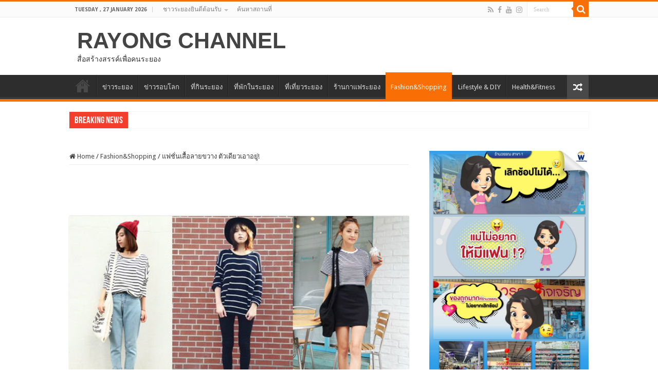

--- FILE ---
content_type: text/html; charset=UTF-8
request_url: https://www.rayongchannel.com/fashion-shopping/%E0%B9%81%E0%B8%9F%E0%B8%8A%E0%B8%B1%E0%B9%88%E0%B8%99%E0%B9%80%E0%B8%AA%E0%B8%B7%E0%B9%89%E0%B8%AD%E0%B8%A5%E0%B8%B2%E0%B8%A2%E0%B8%82%E0%B8%A7%E0%B8%B2%E0%B8%87-%E0%B8%95%E0%B8%B1%E0%B8%A7%E0%B9%80/
body_size: 26263
content:
<!DOCTYPE html>
<html lang="en-US" prefix="og: http://ogp.me/ns#">
<head>
<meta charset="UTF-8" />
<link rel="profile" href="https://gmpg.org/xfn/11" />
<link rel="pingback" href="https://www.rayongchannel.com/xmlrpc.php" />
<title>แฟชั่นเสื้อลายขวาง ตัวเดียวเอาอยู่! &#8211; RAYONG CHANNEL</title>
<meta property="og:title" content="แฟชั่นเสื้อลายขวาง ตัวเดียวเอาอยู่! - RAYONG CHANNEL"/>
<meta property="og:type" content="article"/>
<meta property="og:description" content="เรื่องของแฟชั่นเป็นของคู่กันไปแล้วกับวัยรุ่นอย่างเราๆ ใช่ไหมจ๊ะเพื่อน ก็อย่างว่าแหละวัยเราเป็นวันที่"/>
<meta property="og:url" content="https://www.rayongchannel.com/fashion-shopping/%e0%b9%81%e0%b8%9f%e0%b8%8a%e0%b8%b1%e0%b9%88%e0%b8%99%e0%b9%80%e0%b8%aa%e0%b8%b7%e0%b9%89%e0%b8%ad%e0%b8%a5%e0%b8%b2%e0%b8%a2%e0%b8%82%e0%b8%a7%e0%b8%b2%e0%b8%87-%e0%b8%95%e0%b8%b1%e0%b8%a7%e0%b9%80/"/>
<meta property="og:site_name" content="RAYONG CHANNEL"/>
<meta property="og:image" content="https://www.rayongchannel.com/wp-content/uploads/2015/01/m.jpg" />
<meta name='robots' content='max-image-preview:large' />
	<style>img:is([sizes="auto" i], [sizes^="auto," i]) { contain-intrinsic-size: 3000px 1500px }</style>
	<link rel='dns-prefetch' href='//static.addtoany.com' />
<link rel='dns-prefetch' href='//fonts.googleapis.com' />
<link rel="alternate" type="application/rss+xml" title="RAYONG CHANNEL &raquo; Feed" href="https://www.rayongchannel.com/feed/" />
<link rel="alternate" type="application/rss+xml" title="RAYONG CHANNEL &raquo; Comments Feed" href="https://www.rayongchannel.com/comments/feed/" />
<link rel="alternate" type="application/rss+xml" title="RAYONG CHANNEL &raquo; แฟชั่นเสื้อลายขวาง ตัวเดียวเอาอยู่! Comments Feed" href="https://www.rayongchannel.com/fashion-shopping/%e0%b9%81%e0%b8%9f%e0%b8%8a%e0%b8%b1%e0%b9%88%e0%b8%99%e0%b9%80%e0%b8%aa%e0%b8%b7%e0%b9%89%e0%b8%ad%e0%b8%a5%e0%b8%b2%e0%b8%a2%e0%b8%82%e0%b8%a7%e0%b8%b2%e0%b8%87-%e0%b8%95%e0%b8%b1%e0%b8%a7%e0%b9%80/feed/" />
		<!-- This site uses the Google Analytics by ExactMetrics plugin v8.11.1 - Using Analytics tracking - https://www.exactmetrics.com/ -->
							<script src="//www.googletagmanager.com/gtag/js?id=G-781KM4KCJ6"  data-cfasync="false" data-wpfc-render="false" type="text/javascript" async></script>
			<script data-cfasync="false" data-wpfc-render="false" type="text/javascript">
				var em_version = '8.11.1';
				var em_track_user = true;
				var em_no_track_reason = '';
								var ExactMetricsDefaultLocations = {"page_location":"https:\/\/www.rayongchannel.com\/fashion-shopping\/%E0%B9%81%E0%B8%9F%E0%B8%8A%E0%B8%B1%E0%B9%88%E0%B8%99%E0%B9%80%E0%B8%AA%E0%B8%B7%E0%B9%89%E0%B8%AD%E0%B8%A5%E0%B8%B2%E0%B8%A2%E0%B8%82%E0%B8%A7%E0%B8%B2%E0%B8%87-%E0%B8%95%E0%B8%B1%E0%B8%A7%E0%B9%80\/"};
								if ( typeof ExactMetricsPrivacyGuardFilter === 'function' ) {
					var ExactMetricsLocations = (typeof ExactMetricsExcludeQuery === 'object') ? ExactMetricsPrivacyGuardFilter( ExactMetricsExcludeQuery ) : ExactMetricsPrivacyGuardFilter( ExactMetricsDefaultLocations );
				} else {
					var ExactMetricsLocations = (typeof ExactMetricsExcludeQuery === 'object') ? ExactMetricsExcludeQuery : ExactMetricsDefaultLocations;
				}

								var disableStrs = [
										'ga-disable-G-781KM4KCJ6',
									];

				/* Function to detect opted out users */
				function __gtagTrackerIsOptedOut() {
					for (var index = 0; index < disableStrs.length; index++) {
						if (document.cookie.indexOf(disableStrs[index] + '=true') > -1) {
							return true;
						}
					}

					return false;
				}

				/* Disable tracking if the opt-out cookie exists. */
				if (__gtagTrackerIsOptedOut()) {
					for (var index = 0; index < disableStrs.length; index++) {
						window[disableStrs[index]] = true;
					}
				}

				/* Opt-out function */
				function __gtagTrackerOptout() {
					for (var index = 0; index < disableStrs.length; index++) {
						document.cookie = disableStrs[index] + '=true; expires=Thu, 31 Dec 2099 23:59:59 UTC; path=/';
						window[disableStrs[index]] = true;
					}
				}

				if ('undefined' === typeof gaOptout) {
					function gaOptout() {
						__gtagTrackerOptout();
					}
				}
								window.dataLayer = window.dataLayer || [];

				window.ExactMetricsDualTracker = {
					helpers: {},
					trackers: {},
				};
				if (em_track_user) {
					function __gtagDataLayer() {
						dataLayer.push(arguments);
					}

					function __gtagTracker(type, name, parameters) {
						if (!parameters) {
							parameters = {};
						}

						if (parameters.send_to) {
							__gtagDataLayer.apply(null, arguments);
							return;
						}

						if (type === 'event') {
														parameters.send_to = exactmetrics_frontend.v4_id;
							var hookName = name;
							if (typeof parameters['event_category'] !== 'undefined') {
								hookName = parameters['event_category'] + ':' + name;
							}

							if (typeof ExactMetricsDualTracker.trackers[hookName] !== 'undefined') {
								ExactMetricsDualTracker.trackers[hookName](parameters);
							} else {
								__gtagDataLayer('event', name, parameters);
							}
							
						} else {
							__gtagDataLayer.apply(null, arguments);
						}
					}

					__gtagTracker('js', new Date());
					__gtagTracker('set', {
						'developer_id.dNDMyYj': true,
											});
					if ( ExactMetricsLocations.page_location ) {
						__gtagTracker('set', ExactMetricsLocations);
					}
										__gtagTracker('config', 'G-781KM4KCJ6', {"forceSSL":"true"} );
										window.gtag = __gtagTracker;										(function () {
						/* https://developers.google.com/analytics/devguides/collection/analyticsjs/ */
						/* ga and __gaTracker compatibility shim. */
						var noopfn = function () {
							return null;
						};
						var newtracker = function () {
							return new Tracker();
						};
						var Tracker = function () {
							return null;
						};
						var p = Tracker.prototype;
						p.get = noopfn;
						p.set = noopfn;
						p.send = function () {
							var args = Array.prototype.slice.call(arguments);
							args.unshift('send');
							__gaTracker.apply(null, args);
						};
						var __gaTracker = function () {
							var len = arguments.length;
							if (len === 0) {
								return;
							}
							var f = arguments[len - 1];
							if (typeof f !== 'object' || f === null || typeof f.hitCallback !== 'function') {
								if ('send' === arguments[0]) {
									var hitConverted, hitObject = false, action;
									if ('event' === arguments[1]) {
										if ('undefined' !== typeof arguments[3]) {
											hitObject = {
												'eventAction': arguments[3],
												'eventCategory': arguments[2],
												'eventLabel': arguments[4],
												'value': arguments[5] ? arguments[5] : 1,
											}
										}
									}
									if ('pageview' === arguments[1]) {
										if ('undefined' !== typeof arguments[2]) {
											hitObject = {
												'eventAction': 'page_view',
												'page_path': arguments[2],
											}
										}
									}
									if (typeof arguments[2] === 'object') {
										hitObject = arguments[2];
									}
									if (typeof arguments[5] === 'object') {
										Object.assign(hitObject, arguments[5]);
									}
									if ('undefined' !== typeof arguments[1].hitType) {
										hitObject = arguments[1];
										if ('pageview' === hitObject.hitType) {
											hitObject.eventAction = 'page_view';
										}
									}
									if (hitObject) {
										action = 'timing' === arguments[1].hitType ? 'timing_complete' : hitObject.eventAction;
										hitConverted = mapArgs(hitObject);
										__gtagTracker('event', action, hitConverted);
									}
								}
								return;
							}

							function mapArgs(args) {
								var arg, hit = {};
								var gaMap = {
									'eventCategory': 'event_category',
									'eventAction': 'event_action',
									'eventLabel': 'event_label',
									'eventValue': 'event_value',
									'nonInteraction': 'non_interaction',
									'timingCategory': 'event_category',
									'timingVar': 'name',
									'timingValue': 'value',
									'timingLabel': 'event_label',
									'page': 'page_path',
									'location': 'page_location',
									'title': 'page_title',
									'referrer' : 'page_referrer',
								};
								for (arg in args) {
																		if (!(!args.hasOwnProperty(arg) || !gaMap.hasOwnProperty(arg))) {
										hit[gaMap[arg]] = args[arg];
									} else {
										hit[arg] = args[arg];
									}
								}
								return hit;
							}

							try {
								f.hitCallback();
							} catch (ex) {
							}
						};
						__gaTracker.create = newtracker;
						__gaTracker.getByName = newtracker;
						__gaTracker.getAll = function () {
							return [];
						};
						__gaTracker.remove = noopfn;
						__gaTracker.loaded = true;
						window['__gaTracker'] = __gaTracker;
					})();
									} else {
										console.log("");
					(function () {
						function __gtagTracker() {
							return null;
						}

						window['__gtagTracker'] = __gtagTracker;
						window['gtag'] = __gtagTracker;
					})();
									}
			</script>
							<!-- / Google Analytics by ExactMetrics -->
		<script type="text/javascript">
/* <![CDATA[ */
window._wpemojiSettings = {"baseUrl":"https:\/\/s.w.org\/images\/core\/emoji\/16.0.1\/72x72\/","ext":".png","svgUrl":"https:\/\/s.w.org\/images\/core\/emoji\/16.0.1\/svg\/","svgExt":".svg","source":{"concatemoji":"https:\/\/www.rayongchannel.com\/wp-includes\/js\/wp-emoji-release.min.js"}};
/*! This file is auto-generated */
!function(s,n){var o,i,e;function c(e){try{var t={supportTests:e,timestamp:(new Date).valueOf()};sessionStorage.setItem(o,JSON.stringify(t))}catch(e){}}function p(e,t,n){e.clearRect(0,0,e.canvas.width,e.canvas.height),e.fillText(t,0,0);var t=new Uint32Array(e.getImageData(0,0,e.canvas.width,e.canvas.height).data),a=(e.clearRect(0,0,e.canvas.width,e.canvas.height),e.fillText(n,0,0),new Uint32Array(e.getImageData(0,0,e.canvas.width,e.canvas.height).data));return t.every(function(e,t){return e===a[t]})}function u(e,t){e.clearRect(0,0,e.canvas.width,e.canvas.height),e.fillText(t,0,0);for(var n=e.getImageData(16,16,1,1),a=0;a<n.data.length;a++)if(0!==n.data[a])return!1;return!0}function f(e,t,n,a){switch(t){case"flag":return n(e,"\ud83c\udff3\ufe0f\u200d\u26a7\ufe0f","\ud83c\udff3\ufe0f\u200b\u26a7\ufe0f")?!1:!n(e,"\ud83c\udde8\ud83c\uddf6","\ud83c\udde8\u200b\ud83c\uddf6")&&!n(e,"\ud83c\udff4\udb40\udc67\udb40\udc62\udb40\udc65\udb40\udc6e\udb40\udc67\udb40\udc7f","\ud83c\udff4\u200b\udb40\udc67\u200b\udb40\udc62\u200b\udb40\udc65\u200b\udb40\udc6e\u200b\udb40\udc67\u200b\udb40\udc7f");case"emoji":return!a(e,"\ud83e\udedf")}return!1}function g(e,t,n,a){var r="undefined"!=typeof WorkerGlobalScope&&self instanceof WorkerGlobalScope?new OffscreenCanvas(300,150):s.createElement("canvas"),o=r.getContext("2d",{willReadFrequently:!0}),i=(o.textBaseline="top",o.font="600 32px Arial",{});return e.forEach(function(e){i[e]=t(o,e,n,a)}),i}function t(e){var t=s.createElement("script");t.src=e,t.defer=!0,s.head.appendChild(t)}"undefined"!=typeof Promise&&(o="wpEmojiSettingsSupports",i=["flag","emoji"],n.supports={everything:!0,everythingExceptFlag:!0},e=new Promise(function(e){s.addEventListener("DOMContentLoaded",e,{once:!0})}),new Promise(function(t){var n=function(){try{var e=JSON.parse(sessionStorage.getItem(o));if("object"==typeof e&&"number"==typeof e.timestamp&&(new Date).valueOf()<e.timestamp+604800&&"object"==typeof e.supportTests)return e.supportTests}catch(e){}return null}();if(!n){if("undefined"!=typeof Worker&&"undefined"!=typeof OffscreenCanvas&&"undefined"!=typeof URL&&URL.createObjectURL&&"undefined"!=typeof Blob)try{var e="postMessage("+g.toString()+"("+[JSON.stringify(i),f.toString(),p.toString(),u.toString()].join(",")+"));",a=new Blob([e],{type:"text/javascript"}),r=new Worker(URL.createObjectURL(a),{name:"wpTestEmojiSupports"});return void(r.onmessage=function(e){c(n=e.data),r.terminate(),t(n)})}catch(e){}c(n=g(i,f,p,u))}t(n)}).then(function(e){for(var t in e)n.supports[t]=e[t],n.supports.everything=n.supports.everything&&n.supports[t],"flag"!==t&&(n.supports.everythingExceptFlag=n.supports.everythingExceptFlag&&n.supports[t]);n.supports.everythingExceptFlag=n.supports.everythingExceptFlag&&!n.supports.flag,n.DOMReady=!1,n.readyCallback=function(){n.DOMReady=!0}}).then(function(){return e}).then(function(){var e;n.supports.everything||(n.readyCallback(),(e=n.source||{}).concatemoji?t(e.concatemoji):e.wpemoji&&e.twemoji&&(t(e.twemoji),t(e.wpemoji)))}))}((window,document),window._wpemojiSettings);
/* ]]> */
</script>
<style id='wp-emoji-styles-inline-css' type='text/css'>

	img.wp-smiley, img.emoji {
		display: inline !important;
		border: none !important;
		box-shadow: none !important;
		height: 1em !important;
		width: 1em !important;
		margin: 0 0.07em !important;
		vertical-align: -0.1em !important;
		background: none !important;
		padding: 0 !important;
	}
</style>
<link rel='stylesheet' id='wp-block-library-css' href='https://www.rayongchannel.com/wp-includes/css/dist/block-library/style.min.css' type='text/css' media='all' />
<style id='classic-theme-styles-inline-css' type='text/css'>
/*! This file is auto-generated */
.wp-block-button__link{color:#fff;background-color:#32373c;border-radius:9999px;box-shadow:none;text-decoration:none;padding:calc(.667em + 2px) calc(1.333em + 2px);font-size:1.125em}.wp-block-file__button{background:#32373c;color:#fff;text-decoration:none}
</style>
<style id='global-styles-inline-css' type='text/css'>
:root{--wp--preset--aspect-ratio--square: 1;--wp--preset--aspect-ratio--4-3: 4/3;--wp--preset--aspect-ratio--3-4: 3/4;--wp--preset--aspect-ratio--3-2: 3/2;--wp--preset--aspect-ratio--2-3: 2/3;--wp--preset--aspect-ratio--16-9: 16/9;--wp--preset--aspect-ratio--9-16: 9/16;--wp--preset--color--black: #000000;--wp--preset--color--cyan-bluish-gray: #abb8c3;--wp--preset--color--white: #ffffff;--wp--preset--color--pale-pink: #f78da7;--wp--preset--color--vivid-red: #cf2e2e;--wp--preset--color--luminous-vivid-orange: #ff6900;--wp--preset--color--luminous-vivid-amber: #fcb900;--wp--preset--color--light-green-cyan: #7bdcb5;--wp--preset--color--vivid-green-cyan: #00d084;--wp--preset--color--pale-cyan-blue: #8ed1fc;--wp--preset--color--vivid-cyan-blue: #0693e3;--wp--preset--color--vivid-purple: #9b51e0;--wp--preset--gradient--vivid-cyan-blue-to-vivid-purple: linear-gradient(135deg,rgba(6,147,227,1) 0%,rgb(155,81,224) 100%);--wp--preset--gradient--light-green-cyan-to-vivid-green-cyan: linear-gradient(135deg,rgb(122,220,180) 0%,rgb(0,208,130) 100%);--wp--preset--gradient--luminous-vivid-amber-to-luminous-vivid-orange: linear-gradient(135deg,rgba(252,185,0,1) 0%,rgba(255,105,0,1) 100%);--wp--preset--gradient--luminous-vivid-orange-to-vivid-red: linear-gradient(135deg,rgba(255,105,0,1) 0%,rgb(207,46,46) 100%);--wp--preset--gradient--very-light-gray-to-cyan-bluish-gray: linear-gradient(135deg,rgb(238,238,238) 0%,rgb(169,184,195) 100%);--wp--preset--gradient--cool-to-warm-spectrum: linear-gradient(135deg,rgb(74,234,220) 0%,rgb(151,120,209) 20%,rgb(207,42,186) 40%,rgb(238,44,130) 60%,rgb(251,105,98) 80%,rgb(254,248,76) 100%);--wp--preset--gradient--blush-light-purple: linear-gradient(135deg,rgb(255,206,236) 0%,rgb(152,150,240) 100%);--wp--preset--gradient--blush-bordeaux: linear-gradient(135deg,rgb(254,205,165) 0%,rgb(254,45,45) 50%,rgb(107,0,62) 100%);--wp--preset--gradient--luminous-dusk: linear-gradient(135deg,rgb(255,203,112) 0%,rgb(199,81,192) 50%,rgb(65,88,208) 100%);--wp--preset--gradient--pale-ocean: linear-gradient(135deg,rgb(255,245,203) 0%,rgb(182,227,212) 50%,rgb(51,167,181) 100%);--wp--preset--gradient--electric-grass: linear-gradient(135deg,rgb(202,248,128) 0%,rgb(113,206,126) 100%);--wp--preset--gradient--midnight: linear-gradient(135deg,rgb(2,3,129) 0%,rgb(40,116,252) 100%);--wp--preset--font-size--small: 13px;--wp--preset--font-size--medium: 20px;--wp--preset--font-size--large: 36px;--wp--preset--font-size--x-large: 42px;--wp--preset--spacing--20: 0.44rem;--wp--preset--spacing--30: 0.67rem;--wp--preset--spacing--40: 1rem;--wp--preset--spacing--50: 1.5rem;--wp--preset--spacing--60: 2.25rem;--wp--preset--spacing--70: 3.38rem;--wp--preset--spacing--80: 5.06rem;--wp--preset--shadow--natural: 6px 6px 9px rgba(0, 0, 0, 0.2);--wp--preset--shadow--deep: 12px 12px 50px rgba(0, 0, 0, 0.4);--wp--preset--shadow--sharp: 6px 6px 0px rgba(0, 0, 0, 0.2);--wp--preset--shadow--outlined: 6px 6px 0px -3px rgba(255, 255, 255, 1), 6px 6px rgba(0, 0, 0, 1);--wp--preset--shadow--crisp: 6px 6px 0px rgba(0, 0, 0, 1);}:where(.is-layout-flex){gap: 0.5em;}:where(.is-layout-grid){gap: 0.5em;}body .is-layout-flex{display: flex;}.is-layout-flex{flex-wrap: wrap;align-items: center;}.is-layout-flex > :is(*, div){margin: 0;}body .is-layout-grid{display: grid;}.is-layout-grid > :is(*, div){margin: 0;}:where(.wp-block-columns.is-layout-flex){gap: 2em;}:where(.wp-block-columns.is-layout-grid){gap: 2em;}:where(.wp-block-post-template.is-layout-flex){gap: 1.25em;}:where(.wp-block-post-template.is-layout-grid){gap: 1.25em;}.has-black-color{color: var(--wp--preset--color--black) !important;}.has-cyan-bluish-gray-color{color: var(--wp--preset--color--cyan-bluish-gray) !important;}.has-white-color{color: var(--wp--preset--color--white) !important;}.has-pale-pink-color{color: var(--wp--preset--color--pale-pink) !important;}.has-vivid-red-color{color: var(--wp--preset--color--vivid-red) !important;}.has-luminous-vivid-orange-color{color: var(--wp--preset--color--luminous-vivid-orange) !important;}.has-luminous-vivid-amber-color{color: var(--wp--preset--color--luminous-vivid-amber) !important;}.has-light-green-cyan-color{color: var(--wp--preset--color--light-green-cyan) !important;}.has-vivid-green-cyan-color{color: var(--wp--preset--color--vivid-green-cyan) !important;}.has-pale-cyan-blue-color{color: var(--wp--preset--color--pale-cyan-blue) !important;}.has-vivid-cyan-blue-color{color: var(--wp--preset--color--vivid-cyan-blue) !important;}.has-vivid-purple-color{color: var(--wp--preset--color--vivid-purple) !important;}.has-black-background-color{background-color: var(--wp--preset--color--black) !important;}.has-cyan-bluish-gray-background-color{background-color: var(--wp--preset--color--cyan-bluish-gray) !important;}.has-white-background-color{background-color: var(--wp--preset--color--white) !important;}.has-pale-pink-background-color{background-color: var(--wp--preset--color--pale-pink) !important;}.has-vivid-red-background-color{background-color: var(--wp--preset--color--vivid-red) !important;}.has-luminous-vivid-orange-background-color{background-color: var(--wp--preset--color--luminous-vivid-orange) !important;}.has-luminous-vivid-amber-background-color{background-color: var(--wp--preset--color--luminous-vivid-amber) !important;}.has-light-green-cyan-background-color{background-color: var(--wp--preset--color--light-green-cyan) !important;}.has-vivid-green-cyan-background-color{background-color: var(--wp--preset--color--vivid-green-cyan) !important;}.has-pale-cyan-blue-background-color{background-color: var(--wp--preset--color--pale-cyan-blue) !important;}.has-vivid-cyan-blue-background-color{background-color: var(--wp--preset--color--vivid-cyan-blue) !important;}.has-vivid-purple-background-color{background-color: var(--wp--preset--color--vivid-purple) !important;}.has-black-border-color{border-color: var(--wp--preset--color--black) !important;}.has-cyan-bluish-gray-border-color{border-color: var(--wp--preset--color--cyan-bluish-gray) !important;}.has-white-border-color{border-color: var(--wp--preset--color--white) !important;}.has-pale-pink-border-color{border-color: var(--wp--preset--color--pale-pink) !important;}.has-vivid-red-border-color{border-color: var(--wp--preset--color--vivid-red) !important;}.has-luminous-vivid-orange-border-color{border-color: var(--wp--preset--color--luminous-vivid-orange) !important;}.has-luminous-vivid-amber-border-color{border-color: var(--wp--preset--color--luminous-vivid-amber) !important;}.has-light-green-cyan-border-color{border-color: var(--wp--preset--color--light-green-cyan) !important;}.has-vivid-green-cyan-border-color{border-color: var(--wp--preset--color--vivid-green-cyan) !important;}.has-pale-cyan-blue-border-color{border-color: var(--wp--preset--color--pale-cyan-blue) !important;}.has-vivid-cyan-blue-border-color{border-color: var(--wp--preset--color--vivid-cyan-blue) !important;}.has-vivid-purple-border-color{border-color: var(--wp--preset--color--vivid-purple) !important;}.has-vivid-cyan-blue-to-vivid-purple-gradient-background{background: var(--wp--preset--gradient--vivid-cyan-blue-to-vivid-purple) !important;}.has-light-green-cyan-to-vivid-green-cyan-gradient-background{background: var(--wp--preset--gradient--light-green-cyan-to-vivid-green-cyan) !important;}.has-luminous-vivid-amber-to-luminous-vivid-orange-gradient-background{background: var(--wp--preset--gradient--luminous-vivid-amber-to-luminous-vivid-orange) !important;}.has-luminous-vivid-orange-to-vivid-red-gradient-background{background: var(--wp--preset--gradient--luminous-vivid-orange-to-vivid-red) !important;}.has-very-light-gray-to-cyan-bluish-gray-gradient-background{background: var(--wp--preset--gradient--very-light-gray-to-cyan-bluish-gray) !important;}.has-cool-to-warm-spectrum-gradient-background{background: var(--wp--preset--gradient--cool-to-warm-spectrum) !important;}.has-blush-light-purple-gradient-background{background: var(--wp--preset--gradient--blush-light-purple) !important;}.has-blush-bordeaux-gradient-background{background: var(--wp--preset--gradient--blush-bordeaux) !important;}.has-luminous-dusk-gradient-background{background: var(--wp--preset--gradient--luminous-dusk) !important;}.has-pale-ocean-gradient-background{background: var(--wp--preset--gradient--pale-ocean) !important;}.has-electric-grass-gradient-background{background: var(--wp--preset--gradient--electric-grass) !important;}.has-midnight-gradient-background{background: var(--wp--preset--gradient--midnight) !important;}.has-small-font-size{font-size: var(--wp--preset--font-size--small) !important;}.has-medium-font-size{font-size: var(--wp--preset--font-size--medium) !important;}.has-large-font-size{font-size: var(--wp--preset--font-size--large) !important;}.has-x-large-font-size{font-size: var(--wp--preset--font-size--x-large) !important;}
:where(.wp-block-post-template.is-layout-flex){gap: 1.25em;}:where(.wp-block-post-template.is-layout-grid){gap: 1.25em;}
:where(.wp-block-columns.is-layout-flex){gap: 2em;}:where(.wp-block-columns.is-layout-grid){gap: 2em;}
:root :where(.wp-block-pullquote){font-size: 1.5em;line-height: 1.6;}
</style>
<link rel='stylesheet' id='cfblbcss-css' href='https://www.rayongchannel.com/wp-content/plugins/cardoza-facebook-like-box/cardozafacebook.css' type='text/css' media='all' />
<link rel='stylesheet' id='simple-google-adsense-styles-css' href='https://www.rayongchannel.com/wp-content/plugins/simple-google-adsense/assets/css/adsense.css' type='text/css' media='all' />
<link rel='stylesheet' id='taqyeem-buttons-style-css' href='https://www.rayongchannel.com/wp-content/plugins/taqyeem-buttons/assets/style.css' type='text/css' media='all' />
<link rel='stylesheet' id='taqyeem-style-css' href='https://www.rayongchannel.com/wp-content/plugins/taqyeem/style.css' type='text/css' media='all' />
<link rel='stylesheet' id='wpsl-styles-css' href='https://www.rayongchannel.com/wp-content/plugins/wp-store-locator/css/styles.min.css' type='text/css' media='all' />
<link rel='stylesheet' id='tie-style-css' href='https://www.rayongchannel.com/wp-content/themes/sahifa/style.css' type='text/css' media='all' />
<link rel='stylesheet' id='tie-ilightbox-skin-css' href='https://www.rayongchannel.com/wp-content/themes/sahifa/css/ilightbox/dark-skin/skin.css' type='text/css' media='all' />
<link rel='stylesheet' id='Droid+Sans-css' href='https://fonts.googleapis.com/css?family=Droid+Sans%3Aregular%2C700' type='text/css' media='all' />
<link rel='stylesheet' id='addtoany-css' href='https://www.rayongchannel.com/wp-content/plugins/add-to-any/addtoany.min.css' type='text/css' media='all' />
<link rel='stylesheet' id='promoslider_main-css' href='https://www.rayongchannel.com/wp-content/plugins/promotion-slider/css/slider.css' type='text/css' media='all' />
<script type="text/javascript" src="https://www.rayongchannel.com/wp-content/plugins/google-analytics-dashboard-for-wp/assets/js/frontend-gtag.min.js" id="exactmetrics-frontend-script-js" async="async" data-wp-strategy="async"></script>
<script data-cfasync="false" data-wpfc-render="false" type="text/javascript" id='exactmetrics-frontend-script-js-extra'>/* <![CDATA[ */
var exactmetrics_frontend = {"js_events_tracking":"true","download_extensions":"zip,mp3,mpeg,pdf,doc,ppt,xls,jpeg,png,gif,tiff","inbound_paths":"[{\"path\":\"\\\/go\\\/\",\"label\":\"affiliate\"},{\"path\":\"\\\/recommend\\\/\",\"label\":\"affiliate\"}]","home_url":"https:\/\/www.rayongchannel.com","hash_tracking":"false","v4_id":"G-781KM4KCJ6"};/* ]]> */
</script>
<script type="text/javascript" id="addtoany-core-js-before">
/* <![CDATA[ */
window.a2a_config=window.a2a_config||{};a2a_config.callbacks=[];a2a_config.overlays=[];a2a_config.templates={};
/* ]]> */
</script>
<script type="text/javascript" defer src="https://static.addtoany.com/menu/page.js" id="addtoany-core-js"></script>
<script type="text/javascript" src="https://www.rayongchannel.com/wp-includes/js/jquery/jquery.min.js" id="jquery-core-js"></script>
<script type="text/javascript" src="https://www.rayongchannel.com/wp-includes/js/jquery/jquery-migrate.min.js" id="jquery-migrate-js"></script>
<script type="text/javascript" defer src="https://www.rayongchannel.com/wp-content/plugins/add-to-any/addtoany.min.js" id="addtoany-jquery-js"></script>
<script type="text/javascript" src="https://www.rayongchannel.com/wp-content/plugins/cardoza-facebook-like-box/cardozafacebook.js" id="cfblbjs-js"></script>
<script type="text/javascript" src="https://www.rayongchannel.com/wp-content/plugins/taqyeem/js/tie.js" id="taqyeem-main-js"></script>
<script type="text/javascript" id="promoslider_main-js-extra">
/* <![CDATA[ */
var promoslider_options = {"version":"3.3.4"};
/* ]]> */
</script>
<script type="text/javascript" src="https://www.rayongchannel.com/wp-content/plugins/promotion-slider/js/promoslider.js" id="promoslider_main-js"></script>
<link rel="https://api.w.org/" href="https://www.rayongchannel.com/wp-json/" /><link rel="alternate" title="JSON" type="application/json" href="https://www.rayongchannel.com/wp-json/wp/v2/posts/11608" /><link rel="EditURI" type="application/rsd+xml" title="RSD" href="https://www.rayongchannel.com/xmlrpc.php?rsd" />
<meta name="generator" content="WordPress 6.8.3" />
<link rel="canonical" href="https://www.rayongchannel.com/fashion-shopping/%e0%b9%81%e0%b8%9f%e0%b8%8a%e0%b8%b1%e0%b9%88%e0%b8%99%e0%b9%80%e0%b8%aa%e0%b8%b7%e0%b9%89%e0%b8%ad%e0%b8%a5%e0%b8%b2%e0%b8%a2%e0%b8%82%e0%b8%a7%e0%b8%b2%e0%b8%87-%e0%b8%95%e0%b8%b1%e0%b8%a7%e0%b9%80/" />
<link rel='shortlink' href='https://www.rayongchannel.com/?p=11608' />
<link rel="alternate" title="oEmbed (JSON)" type="application/json+oembed" href="https://www.rayongchannel.com/wp-json/oembed/1.0/embed?url=https%3A%2F%2Fwww.rayongchannel.com%2Ffashion-shopping%2F%25e0%25b9%2581%25e0%25b8%259f%25e0%25b8%258a%25e0%25b8%25b1%25e0%25b9%2588%25e0%25b8%2599%25e0%25b9%2580%25e0%25b8%25aa%25e0%25b8%25b7%25e0%25b9%2589%25e0%25b8%25ad%25e0%25b8%25a5%25e0%25b8%25b2%25e0%25b8%25a2%25e0%25b8%2582%25e0%25b8%25a7%25e0%25b8%25b2%25e0%25b8%2587-%25e0%25b8%2595%25e0%25b8%25b1%25e0%25b8%25a7%25e0%25b9%2580%2F" />
<link rel="alternate" title="oEmbed (XML)" type="text/xml+oembed" href="https://www.rayongchannel.com/wp-json/oembed/1.0/embed?url=https%3A%2F%2Fwww.rayongchannel.com%2Ffashion-shopping%2F%25e0%25b9%2581%25e0%25b8%259f%25e0%25b8%258a%25e0%25b8%25b1%25e0%25b9%2588%25e0%25b8%2599%25e0%25b9%2580%25e0%25b8%25aa%25e0%25b8%25b7%25e0%25b9%2589%25e0%25b8%25ad%25e0%25b8%25a5%25e0%25b8%25b2%25e0%25b8%25a2%25e0%25b8%2582%25e0%25b8%25a7%25e0%25b8%25b2%25e0%25b8%2587-%25e0%25b8%2595%25e0%25b8%25b1%25e0%25b8%25a7%25e0%25b9%2580%2F&#038;format=xml" />
<script type='text/javascript'>
/* <![CDATA[ */
var taqyeem = {"ajaxurl":"https://www.rayongchannel.com/wp-admin/admin-ajax.php" , "your_rating":"Your Rating:"};
/* ]]> */
</script>

<style type="text/css" media="screen">

</style>
<link rel="shortcut icon" href="https://www.rayongchannel.com/wp-content/uploads/2019/05/favical-01.png" title="Favicon" />
<!--[if IE]>
<script type="text/javascript">jQuery(document).ready(function (){ jQuery(".menu-item").has("ul").children("a").attr("aria-haspopup", "true");});</script>
<![endif]-->
<!--[if lt IE 9]>
<script src="https://www.rayongchannel.com/wp-content/themes/sahifa/js/html5.js"></script>
<script src="https://www.rayongchannel.com/wp-content/themes/sahifa/js/selectivizr-min.js"></script>
<![endif]-->
<!--[if IE 9]>
<link rel="stylesheet" type="text/css" media="all" href="https://www.rayongchannel.com/wp-content/themes/sahifa/css/ie9.css" />
<![endif]-->
<!--[if IE 8]>
<link rel="stylesheet" type="text/css" media="all" href="https://www.rayongchannel.com/wp-content/themes/sahifa/css/ie8.css" />
<![endif]-->
<!--[if IE 7]>
<link rel="stylesheet" type="text/css" media="all" href="https://www.rayongchannel.com/wp-content/themes/sahifa/css/ie7.css" />
<![endif]-->


<meta name="viewport" content="width=device-width, initial-scale=1.0" />
<link rel="apple-touch-icon-precomposed" sizes="144x144" href="https://www.rayongchannel.com/wp-content/uploads/2019/05/favical-01.png" />
<link rel="apple-touch-icon-precomposed" sizes="120x120" href="https://www.rayongchannel.com/wp-content/uploads/2019/05/favical-01.png" />
<link rel="apple-touch-icon-precomposed" sizes="72x72" href="https://www.rayongchannel.com/wp-content/uploads/2019/05/favical-01.png" />
<link rel="apple-touch-icon-precomposed" href="https://www.rayongchannel.com/wp-content/uploads/2019/05/favical-01.png" />

<script async src="https://pagead2.googlesyndication.com/pagead/js/adsbygoogle.js?client=ca-pub-6326327680811113"
     crossorigin="anonymous"></script>

<style type="text/css" media="screen">

body{
	font-family: 'Droid Sans';
}

::-webkit-scrollbar {
	width: 8px;
	height:8px;
}

#main-nav,
.cat-box-content,
#sidebar .widget-container,
.post-listing,
#commentform {
	border-bottom-color: #fa6f05;
}

.search-block .search-button,
#topcontrol,
#main-nav ul li.current-menu-item a,
#main-nav ul li.current-menu-item a:hover,
#main-nav ul li.current_page_parent a,
#main-nav ul li.current_page_parent a:hover,
#main-nav ul li.current-menu-parent a,
#main-nav ul li.current-menu-parent a:hover,
#main-nav ul li.current-page-ancestor a,
#main-nav ul li.current-page-ancestor a:hover,
.pagination span.current,
.share-post span.share-text,
.flex-control-paging li a.flex-active,
.ei-slider-thumbs li.ei-slider-element,
.review-percentage .review-item span span,
.review-final-score,
.button,
a.button,
a.more-link,
#main-content input[type="submit"],
.form-submit #submit,
#login-form .login-button,
.widget-feedburner .feedburner-subscribe,
input[type="submit"],
#buddypress button,
#buddypress a.button,
#buddypress input[type=submit],
#buddypress input[type=reset],
#buddypress ul.button-nav li a,
#buddypress div.generic-button a,
#buddypress .comment-reply-link,
#buddypress div.item-list-tabs ul li a span,
#buddypress div.item-list-tabs ul li.selected a,
#buddypress div.item-list-tabs ul li.current a,
#buddypress #members-directory-form div.item-list-tabs ul li.selected span,
#members-list-options a.selected,
#groups-list-options a.selected,
body.dark-skin #buddypress div.item-list-tabs ul li a span,
body.dark-skin #buddypress div.item-list-tabs ul li.selected a,
body.dark-skin #buddypress div.item-list-tabs ul li.current a,
body.dark-skin #members-list-options a.selected,
body.dark-skin #groups-list-options a.selected,
.search-block-large .search-button,
#featured-posts .flex-next:hover,
#featured-posts .flex-prev:hover,
a.tie-cart span.shooping-count,
.woocommerce span.onsale,
.woocommerce-page span.onsale ,
.woocommerce .widget_price_filter .ui-slider .ui-slider-handle,
.woocommerce-page .widget_price_filter .ui-slider .ui-slider-handle,
#check-also-close,
a.post-slideshow-next,
a.post-slideshow-prev,
.widget_price_filter .ui-slider .ui-slider-handle,
.quantity .minus:hover,
.quantity .plus:hover,
.mejs-container .mejs-controls .mejs-time-rail .mejs-time-current,
#reading-position-indicator  {
	background-color:#fa6f05;
}

::-webkit-scrollbar-thumb{
	background-color:#fa6f05 !important;
}

#theme-footer,
#theme-header,
.top-nav ul li.current-menu-item:before,
#main-nav .menu-sub-content ,
#main-nav ul ul,
#check-also-box {
	border-top-color: #fa6f05;
}

.search-block:after {
	border-right-color:#fa6f05;
}

body.rtl .search-block:after {
	border-left-color:#fa6f05;
}

#main-nav ul > li.menu-item-has-children:hover > a:after,
#main-nav ul > li.mega-menu:hover > a:after {
	border-color:transparent transparent #fa6f05;
}

.widget.timeline-posts li a:hover,
.widget.timeline-posts li a:hover span.tie-date {
	color: #fa6f05;
}

.widget.timeline-posts li a:hover span.tie-date:before {
	background: #fa6f05;
	border-color: #fa6f05;
}

#order_review,
#order_review_heading {
	border-color: #fa6f05;
}


body {
	background-image : url(https://www.rayongchannel.com/wp-content/themes/sahifa/images/patterns/body-bg27.png);
	background-position: top center;
}

a:hover {
	color: #8a8a8a;
}
		
</style>

		<script type="text/javascript">
			/* <![CDATA[ */
				var sf_position = '0';
				var sf_templates = "<a href=\"{search_url_escaped}\">View All Results<\/a>";
				var sf_input = '.search-live';
				jQuery(document).ready(function(){
					jQuery(sf_input).ajaxyLiveSearch({"expand":false,"searchUrl":"https:\/\/www.rayongchannel.com\/?s=%s","text":"Search","delay":500,"iwidth":180,"width":315,"ajaxUrl":"https:\/\/www.rayongchannel.com\/wp-admin\/admin-ajax.php","rtl":0});
					jQuery(".live-search_ajaxy-selective-input").keyup(function() {
						var width = jQuery(this).val().length * 8;
						if(width < 50) {
							width = 50;
						}
						jQuery(this).width(width);
					});
					jQuery(".live-search_ajaxy-selective-search").click(function() {
						jQuery(this).find(".live-search_ajaxy-selective-input").focus();
					});
					jQuery(".live-search_ajaxy-selective-close").click(function() {
						jQuery(this).parent().remove();
					});
				});
			/* ]]> */
		</script>
		</head>
<body data-rsssl=1 id="top" class="wp-singular post-template-default single single-post postid-11608 single-format-standard wp-theme-sahifa lazy-enabled">

<div class="wrapper-outer">

	<div class="background-cover"></div>

	<aside id="slide-out">

			<div class="search-mobile">
			<form method="get" id="searchform-mobile" action="https://www.rayongchannel.com/">
				<button class="search-button" type="submit" value="Search"><i class="fa fa-search"></i></button>
				<input type="text" id="s-mobile" name="s" title="Search" value="Search" onfocus="if (this.value == 'Search') {this.value = '';}" onblur="if (this.value == '') {this.value = 'Search';}"  />
			</form>
		</div><!-- .search-mobile /-->
	
			<div class="social-icons">
		<a class="ttip-none" title="Rss" href="https://www.rayongchannel.com/feed/" target="_blank"><i class="fa fa-rss"></i></a><a class="ttip-none" title="Facebook" href="https://www.facebook.com/Rayongchannel/" target="_blank"><i class="fa fa-facebook"></i></a><a class="ttip-none" title="Youtube" href="https://www.youtube.com/channel/UCjoW8MveK8eo9IwgYkkj3Gw?view_as=subscriber" target="_blank"><i class="fa fa-youtube"></i></a><a class="ttip-none" title="instagram" href="#" target="_blank"><i class="fa fa-instagram"></i></a>
			</div>

	
		<div id="mobile-menu" ></div>
	</aside><!-- #slide-out /-->

		<div id="wrapper" class="wide-layout">
		<div class="inner-wrapper">

		<header id="theme-header" class="theme-header">
						<div id="top-nav" class="top-nav">
				<div class="container">

							<span class="today-date">Tuesday ,  27  January 2026</span>
				<div class="top-menu"><ul id="menu-top" class="menu"><li id="menu-item-32420" class="menu-item menu-item-type-post_type menu-item-object-page menu-item-has-children menu-item-32420"><a href="https://www.rayongchannel.com/welcome-to-rayong/">ชาวระยองยินดีต้อนรับ</a>
<ul class="sub-menu">
	<li id="menu-item-32421" class="menu-item menu-item-type-post_type menu-item-object-page menu-item-32421"><a href="https://www.rayongchannel.com/%e0%b8%84%e0%b8%b3%e0%b9%81%e0%b8%99%e0%b8%b0%e0%b8%99%e0%b8%b3%e0%b8%99%e0%b8%b1%e0%b8%81%e0%b8%97%e0%b9%88%e0%b8%ad%e0%b8%87%e0%b9%80%e0%b8%97%e0%b8%b5%e0%b9%88%e0%b8%a2%e0%b8%a7/">คำแนะนำนักท่องเที่ยว</a></li>
	<li id="menu-item-32423" class="menu-item menu-item-type-post_type menu-item-object-page menu-item-32423"><a href="https://www.rayongchannel.com/%e0%b8%95%e0%b8%b4%e0%b8%94%e0%b8%95%e0%b9%88%e0%b8%ad%e0%b9%80%e0%b8%a3%e0%b8%b2/">ติดต่อเรา</a></li>
</ul>
</li>
<li id="menu-item-32455" class="menu-item menu-item-type-post_type menu-item-object-page menu-item-32455"><a href="https://www.rayongchannel.com/%e0%b8%84%e0%b9%89%e0%b8%99%e0%b8%ab%e0%b8%b2%e0%b8%aa%e0%b8%96%e0%b8%b2%e0%b8%99%e0%b8%97%e0%b8%b5%e0%b9%88/">ค้นหาสถานที่</a></li>
</ul></div>
						<div class="search-block">
						<form method="get" id="searchform-header" action="https://www.rayongchannel.com/">
							<button class="search-button" type="submit" value="Search"><i class="fa fa-search"></i></button>
							<input class="search-live" type="text" id="s-header" name="s" title="Search" value="Search" onfocus="if (this.value == 'Search') {this.value = '';}" onblur="if (this.value == '') {this.value = 'Search';}"  />
						</form>
					</div><!-- .search-block /-->
			<div class="social-icons">
		<a class="ttip-none" title="Rss" href="https://www.rayongchannel.com/feed/" target="_blank"><i class="fa fa-rss"></i></a><a class="ttip-none" title="Facebook" href="https://www.facebook.com/Rayongchannel/" target="_blank"><i class="fa fa-facebook"></i></a><a class="ttip-none" title="Youtube" href="https://www.youtube.com/channel/UCjoW8MveK8eo9IwgYkkj3Gw?view_as=subscriber" target="_blank"><i class="fa fa-youtube"></i></a><a class="ttip-none" title="instagram" href="#" target="_blank"><i class="fa fa-instagram"></i></a>
			</div>

	
	
				</div><!-- .container /-->
			</div><!-- .top-menu /-->
			
		<div class="header-content">

					<a id="slide-out-open" class="slide-out-open" href="#"><span></span></a>
		
			<div class="logo" style=" margin-top:1px;">
			<h2>				<a  href="https://www.rayongchannel.com/">RAYONG CHANNEL</a>
				<span>สื่อสร้างสรรค์เพื่อคนระยอง</span>
							</h2>			</div><!-- .logo /-->
			<div class="e3lan e3lan-top">		</div>			<div class="clear"></div>

		</div>
													<nav id="main-nav" class="fixed-enabled">
				<div class="container">

				
					<div class="main-menu"><ul id="menu-main-menu" class="menu"><li id="menu-item-4748" class="menu-item menu-item-type-custom menu-item-object-custom menu-item-home menu-item-4748"><a href="https://www.rayongchannel.com">HOME</a></li>
<li id="menu-item-23023" class="menu-item menu-item-type-taxonomy menu-item-object-category menu-item-23023"><a href="https://www.rayongchannel.com/category/%e0%b8%82%e0%b9%88%e0%b8%b2%e0%b8%a7%e0%b8%a3%e0%b8%b0%e0%b8%a2%e0%b8%ad%e0%b8%87/">ข่าวระยอง</a></li>
<li id="menu-item-31988" class="menu-item menu-item-type-taxonomy menu-item-object-category menu-item-31988"><a href="https://www.rayongchannel.com/category/world-news/">ข่าวรอบโลก</a></li>
<li id="menu-item-23020" class="menu-item menu-item-type-taxonomy menu-item-object-category menu-item-23020"><a href="https://www.rayongchannel.com/category/restaurant-in-rayong/">ที่กินระยอง</a></li>
<li id="menu-item-23021" class="menu-item menu-item-type-taxonomy menu-item-object-category menu-item-23021"><a href="https://www.rayongchannel.com/category/hotel-in-rayong/">ที่พักในระยอง</a></li>
<li id="menu-item-23022" class="menu-item menu-item-type-taxonomy menu-item-object-category menu-item-23022"><a href="https://www.rayongchannel.com/category/%e0%b8%97%e0%b8%b5%e0%b9%88%e0%b9%80%e0%b8%97%e0%b8%b5%e0%b9%88%e0%b8%a2%e0%b8%a7%e0%b8%a3%e0%b8%b0%e0%b8%a2%e0%b8%ad%e0%b8%87/">ที่เที่ยวระยอง</a></li>
<li id="menu-item-16679" class="menu-item menu-item-type-taxonomy menu-item-object-category menu-item-16679"><a href="https://www.rayongchannel.com/category/%e0%b8%a3%e0%b9%89%e0%b8%b2%e0%b8%99%e0%b8%81%e0%b8%b2%e0%b9%81%e0%b8%9f%e0%b9%83%e0%b8%99%e0%b8%a3%e0%b8%b0%e0%b8%a2%e0%b8%ad%e0%b8%87/">ร้านกาแฟระยอง</a></li>
<li id="menu-item-32452" class="menu-item menu-item-type-taxonomy menu-item-object-category current-post-ancestor current-menu-parent current-post-parent menu-item-32452"><a href="https://www.rayongchannel.com/category/fashion-shopping/">Fashion&amp;Shopping</a></li>
<li id="menu-item-32453" class="menu-item menu-item-type-taxonomy menu-item-object-category menu-item-32453"><a href="https://www.rayongchannel.com/category/do-it-your-self-lifestyle/">Lifestyle &amp; DIY</a></li>
<li id="menu-item-32454" class="menu-item menu-item-type-taxonomy menu-item-object-category menu-item-32454"><a href="https://www.rayongchannel.com/category/health-fitness/">Health&amp;Fitness</a></li>
</ul></div>										<a href="https://www.rayongchannel.com/?tierand=1" class="random-article ttip" title="Random Article"><i class="fa fa-random"></i></a>
					
					
				</div>
			</nav><!-- .main-nav /-->
					</header><!-- #header /-->

		
	<div class="clear"></div>
	<div id="breaking-news" class="breaking-news">
		<span class="breaking-news-title"><i class="fa fa-bolt"></i> <span>Breaking News</span></span>
		
					<ul>
					<li><a href="https://www.rayongchannel.com/%e0%b8%82%e0%b9%88%e0%b8%b2%e0%b8%a7%e0%b8%a3%e0%b8%b0%e0%b8%a2%e0%b8%ad%e0%b8%87/%e0%b8%81%e0%b8%b2%e0%b8%a3%e0%b8%9b%e0%b8%a3%e0%b8%b0%e0%b8%8a%e0%b8%b2%e0%b8%84%e0%b8%a1%e0%b8%ab%e0%b8%a1%e0%b8%b9%e0%b9%88%e0%b8%9a%e0%b9%89%e0%b8%b2%e0%b8%99%e0%b8%95%e0%b8%b3%e0%b8%9a%e0%b8%a5/" title="การประชาคมหมู่บ้านตำบลชำฆ้อ">การประชาคมหมู่บ้านตำบลชำฆ้อ</a></li>
					<li><a href="https://www.rayongchannel.com/%e0%b8%82%e0%b9%88%e0%b8%b2%e0%b8%a7%e0%b8%a3%e0%b8%b0%e0%b8%a2%e0%b8%ad%e0%b8%87/%e0%b8%9b%e0%b8%a3%e0%b8%b0%e0%b8%8a%e0%b8%b8%e0%b8%a1%e0%b8%aa%e0%b8%a0%e0%b8%b2%e0%b8%ad%e0%b8%87%e0%b8%84%e0%b9%8c%e0%b8%81%e0%b8%b2%e0%b8%a3%e0%b8%9a%e0%b8%a3%e0%b8%b4%e0%b8%ab%e0%b8%b2%e0%b8%a3/" title="ประชุมสภาองค์การบริหารส่วนจังหวัดระยอง ครั้งแรก">ประชุมสภาองค์การบริหารส่วนจังหวัดระยอง ครั้งแรก</a></li>
					<li><a href="https://www.rayongchannel.com/%e0%b8%82%e0%b9%88%e0%b8%b2%e0%b8%a7%e0%b8%a3%e0%b8%b0%e0%b8%a2%e0%b8%ad%e0%b8%87/%e0%b8%ad%e0%b8%9a%e0%b8%88-%e0%b8%a3%e0%b8%b0%e0%b8%a2%e0%b8%ad%e0%b8%87%e0%b8%95%e0%b9%89%e0%b8%ad%e0%b8%99%e0%b8%a3%e0%b8%b1%e0%b8%9a%e0%b8%84%e0%b8%93%e0%b8%b0%e0%b8%88%e0%b8%b2%e0%b8%81%e0%b8%95/" title="อบจ.ระยองต้อนรับคณะจากตัวแทนศูนย์ธุรกิจจีน &#8211; อาเซียน (CABC)">อบจ.ระยองต้อนรับคณะจากตัวแทนศูนย์ธุรกิจจีน &#8211; อาเซียน (CABC)</a></li>
					<li><a href="https://www.rayongchannel.com/%e0%b8%82%e0%b9%88%e0%b8%b2%e0%b8%a7%e0%b8%a3%e0%b8%b0%e0%b8%a2%e0%b8%ad%e0%b8%87/%e0%b9%82%e0%b8%84%e0%b8%a3%e0%b8%87%e0%b8%81%e0%b8%b2%e0%b8%a3%e0%b8%9e%e0%b8%b1%e0%b8%92%e0%b8%99%e0%b8%b2%e0%b8%a8%e0%b8%b1%e0%b8%81%e0%b8%a2%e0%b8%a0%e0%b8%b2%e0%b8%9e%e0%b8%9a%e0%b8%b8%e0%b8%84/" title="โครงการพัฒนาศักยภาพบุคลากรด้านการให้บริการสร้างเสริมภูมิคุ้มกันโรค">โครงการพัฒนาศักยภาพบุคลากรด้านการให้บริการสร้างเสริมภูมิคุ้มกันโรค</a></li>
					<li><a href="https://www.rayongchannel.com/%e0%b8%82%e0%b9%88%e0%b8%b2%e0%b8%a7%e0%b8%a3%e0%b8%b0%e0%b8%a2%e0%b8%ad%e0%b8%87/%e0%b8%9b%e0%b8%a3%e0%b8%b0%e0%b8%8a%e0%b8%b8%e0%b8%a1%e0%b8%84%e0%b8%93%e0%b8%b0%e0%b8%81%e0%b8%a3%e0%b8%a3%e0%b8%a1%e0%b8%81%e0%b8%b2%e0%b8%a3%e0%b8%94%e0%b8%b3%e0%b9%80%e0%b8%99%e0%b8%b4%e0%b8%99/" title="ประชุมคณะกรรมการดำเนินโครงการเพิ่มศักยภาพและขีดความสามารถในการแข่งขันของผู้ประกอบธุรกิจขนาดกลางและขนาดย่อม (SMEs)">ประชุมคณะกรรมการดำเนินโครงการเพิ่มศักยภาพและขีดความสามารถในการแข่งขันของผู้ประกอบธุรกิจขนาดกลางและขนาดย่อม (SMEs)</a></li>
					</ul>
					
		
		<script type="text/javascript">
			jQuery(document).ready(function(){
								createTicker(); 
							});
			                                                 
			function rotateTicker(){                                   
				if( i == tickerItems.length ){ i = 0; }                                                         
				tickerText = tickerItems[i];                              
				c = 0;                                                    
				typetext();                                               
				setTimeout( "rotateTicker()", 2735 );                     
				i++;                                                      
			}                                                           
					</script>
	</div> <!-- .breaking-news -->

	<div class="e3lan e3lan-below_header">		</div>
	<div id="main-content" class="container">

	
	
	
	
	
	<div class="content">

		
		<nav id="crumbs"><a href="https://www.rayongchannel.com/"><span class="fa fa-home" aria-hidden="true"></span> Home</a><span class="delimiter">/</span><a href="https://www.rayongchannel.com/category/fashion-shopping/">Fashion&amp;Shopping</a><span class="delimiter">/</span><span class="current">แฟชั่นเสื้อลายขวาง ตัวเดียวเอาอยู่!</span></nav><script type="application/ld+json">{"@context":"http:\/\/schema.org","@type":"BreadcrumbList","@id":"#Breadcrumb","itemListElement":[{"@type":"ListItem","position":1,"item":{"name":"Home","@id":"https:\/\/www.rayongchannel.com\/"}},{"@type":"ListItem","position":2,"item":{"name":"Fashion&amp;Shopping","@id":"https:\/\/www.rayongchannel.com\/category\/fashion-shopping\/"}}]}</script>
		

		<div class="e3lan e3lan-post">			<script type="text/javascript"><!--
google_ad_client = "ca-pub-6326327680811113";
/* front page */
google_ad_slot = "7863292169";
google_ad_width = 468;
google_ad_height = 60;
//-->
</script>
<script type="text/javascript"
src="https://pagead2.googlesyndication.com/pagead/show_ads.js">
</script> 				</div>
		<article class="post-listing post-11608 post type-post status-publish format-standard has-post-thumbnail  category-fashion-shopping tag-rayong-" id="the-post">
			
			<div class="single-post-thumb">
			<img width="550" height="300" src="https://www.rayongchannel.com/wp-content/uploads/2015/01/m.jpg" class="attachment-slider size-slider wp-post-image" alt="" decoding="async" fetchpriority="high" srcset="https://www.rayongchannel.com/wp-content/uploads/2015/01/m.jpg 550w, https://www.rayongchannel.com/wp-content/uploads/2015/01/m-300x163.jpg 300w" sizes="(max-width: 550px) 100vw, 550px" />		</div>
	
		


			<div class="post-inner">

							<h1 class="name post-title entry-title"><span itemprop="name">แฟชั่นเสื้อลายขวาง ตัวเดียวเอาอยู่!</span></h1>

						
<p class="post-meta">
		
	<span class="post-meta-author"><i class="fa fa-user"></i><a href="https://www.rayongchannel.com/author/admin/" title="">admin </a></span>
	
		
	<span class="tie-date"><i class="fa fa-clock-o"></i>January 22, 2015</span>	
	<span class="post-cats"><i class="fa fa-folder"></i><a href="https://www.rayongchannel.com/category/fashion-shopping/" rel="category tag">Fashion&amp;Shopping</a></span>
	
	<span class="post-comments"><i class="fa fa-comments"></i><a href="https://www.rayongchannel.com/fashion-shopping/%e0%b9%81%e0%b8%9f%e0%b8%8a%e0%b8%b1%e0%b9%88%e0%b8%99%e0%b9%80%e0%b8%aa%e0%b8%b7%e0%b9%89%e0%b8%ad%e0%b8%a5%e0%b8%b2%e0%b8%a2%e0%b8%82%e0%b8%a7%e0%b8%b2%e0%b8%87-%e0%b8%95%e0%b8%b1%e0%b8%a7%e0%b9%80/#respond">Leave a comment</a></span>
<span class="post-views"><i class="fa fa-eye"></i>6,081 Views</span> </p>
<div class="clear"></div>
			
				<div class="entry">
					<div class="share-post">
	<span class="share-text">Share</span>

		<script>
	window.___gcfg = {lang: 'en-US'};
	(function(w, d, s) {
		function go(){
		var js, fjs = d.getElementsByTagName(s)[0], load = function(url, id) {
			if (d.getElementById(id)) {return;}
			js = d.createElement(s); js.src = url; js.id = id;
			fjs.parentNode.insertBefore(js, fjs);
		};
		load('//connect.facebook.net/en/all.js#xfbml=1', 'fbjssdk' );
		load('//platform.twitter.com/widgets.js', 			 'tweetjs' );
		}
		if (w.addEventListener) { w.addEventListener("load", go, false); }
		else if (w.attachEvent) { w.attachEvent("onload",go); }
	}(window, document, 'script'));
	</script>
	<ul class="normal-social">
			<li>
			<div class="fb-like" data-href="https://www.rayongchannel.com/?p=11608" data-send="false" data-layout="button_count" data-width="90" data-show-faces="false"></div>
		</li>
				<li><a href="https://twitter.com/share" class="twitter-share-button" data-url="https://www.rayongchannel.com/?p=11608" data-text="แฟชั่นเสื้อลายขวาง ตัวเดียวเอาอยู่!" data-via="" data-lang="en">tweet</a></li>
					</ul>
		<div class="clear"></div>
</div> <!-- .share-post -->

					
					<p>เรื่องของแฟชั่นเป็นของคู่กันไปแล้วกับ<a title="วัยรุ่น" href="http://campus.sanook.com/" target="_blank">วัยรุ่น</a>อย่างเราๆ ใช่ไหมจ๊ะเพื่อน ก็อย่างว่าแหละวัยเราเป็นวันที่อยากเรียนรู้ชอบลองของใหม่ๆ และอัพเดทเรื่องราวที่ทันสมัยอินเทรนด์อยู่ในกระแสตลอดเวลา ดังนั้น เรื่องแฟชั่น จึงเป็นสิ่งที่พลาดไม่ได้เลยเช่นกัน</p>
<p>แต่จะว่าไป ก็พอจะมีแฟชั่นบางอย่างที่สามารถอยู่ยงคงกระพันได้เหมือนกัน หรือ เรียกง่ายๆ ว่าไม่ตกเทรนด์ง่ายๆ ถ้ามีไว้ในครอบครองก็คงไม่เสียหายแถมไม่ต้องคอยซื้อบ่อยๆ คิดไม่ออกก็หยิบออกมาใส่ได้ทุกเวลา</p>
<p style="text-align: center;"><a href="https://www.rayongchannel.com/wp-content/uploads/2015/01/m.jpg"><img decoding="async" class="size-medium wp-image-11638 aligncenter" alt="m" src="https://www.rayongchannel.com/wp-content/uploads/2015/01/m-300x163.jpg" width="300" height="163" srcset="https://www.rayongchannel.com/wp-content/uploads/2015/01/m-300x163.jpg 300w, https://www.rayongchannel.com/wp-content/uploads/2015/01/m.jpg 550w" sizes="(max-width: 300px) 100vw, 300px" /></a></p>
<p style="text-align: center;">
<p>วันนี้เราจึงขอเสนอแฟชั่นยอดฮิตหยิบมาเมื่อไหร่ก็ใส่ได้ตลอด นั้นคือ <strong>&#8220;<a href="http://campus.sanook.com/1163945/%E0%B9%81%E0%B8%9F%E0%B8%8A%E0%B8%B1%E0%B9%88%E0%B8%99%E0%B8%A5%E0%B8%B2%E0%B8%A2%E0%B8%82%E0%B8%A7%E0%B8%B2%E0%B8%87-%E0%B9%80%E0%B8%97%E0%B8%A3%E0%B8%99%E0%B8%94%E0%B9%8C%E0%B8%AE%E0%B8%B4%E0%B8%95%E0%B8%82%E0%B9%89%E0%B8%B2%E0%B8%A1%E0%B8%9B%E0%B8%B5/" target="_blank" rel="tag">แฟชั่นเสื้อลายขวาง</a>&#8221; (Stripes)</strong> ที่ไม่ว่าจะผ่านมากี่ยุคสมัยก็เห็นวัยรุ่นใส่กันมาตลอดๆ แต่อาจจะมีฮิตมากๆ เป็นบางช่วงก็เท่านั้น อย่างเช่นตอนนี้กระแส <strong>Hipster</strong> มาแรง และหนึ่งสิ่งหลักที่จะช่วยให้เพื่อนๆ กลายเป็นคน <strong>Hipster</strong> ก็คือ เสื้อลายขวาง ดังนั้น แฟชั่นลายขวางแบบนี้จึงกลับมาบูมอีกครั้ง</p>
<p>ทั้งๆ ที่ความจริงๆ เสื้อแบบนี้ก็เห็นมีใส่กันมาตั้งแต่รุ่นคุณพ่อคุณแม่ยังสาว และคาดว่า ต่อไปอีก 5 &#8211; 10 ปี แฟชั่นลายขวาง ก็ยังคงอยู่ยั้งยืนยงเช่นกัน &#8230;.เอาเป็นว่าเพื่อนคนไหนที่อยากลองเปลี่ยนแนวหรืออยากลองใส่เสื้อลายขวาง ลองมาดูตัวอย่างการจับคู่ง่ายๆ แต่งให้สบายๆ กันดีกว่า</p>
<p style="text-align: center;"><a href="https://www.rayongchannel.com/wp-content/uploads/2015/01/a.jpg"><img decoding="async" class="size-medium wp-image-11634 aligncenter" alt="a" src="https://www.rayongchannel.com/wp-content/uploads/2015/01/a-200x300.jpg" width="200" height="300" srcset="https://www.rayongchannel.com/wp-content/uploads/2015/01/a-200x300.jpg 200w, https://www.rayongchannel.com/wp-content/uploads/2015/01/a.jpg 500w" sizes="(max-width: 200px) 100vw, 200px" /></a></p>
<p style="text-align: center;">จับเสื้อลายขวางตัวโคร่งๆ มาใส่คู่กับยีนขาสั้นสักตัว ผ้าใบแนวๆ สักคู่ แค่นี้ก็ออกไปชิคๆ กับเพื่อนได้แล้วจ้า</p>
<p style="text-align: center;"><a href="https://www.rayongchannel.com/wp-content/uploads/2015/01/b.jpg"><img loading="lazy" decoding="async" class="size-medium wp-image-11635 aligncenter" alt="b" src="https://www.rayongchannel.com/wp-content/uploads/2015/01/b-200x300.jpg" width="200" height="300" srcset="https://www.rayongchannel.com/wp-content/uploads/2015/01/b-200x300.jpg 200w, https://www.rayongchannel.com/wp-content/uploads/2015/01/b.jpg 627w" sizes="auto, (max-width: 200px) 100vw, 200px" /></a></p>
<p style="text-align: center;">หรือจะเพิ่มลูกเล่นด้วยการหากางเกงขายาวเสริมเข้าไปด้วยสายเอี้ยมให้ดูเป็นแนวเท่ๆ ก็ดีไม่เบานะจ๊ะ</p>
<p style="text-align: center;"><a href="https://www.rayongchannel.com/wp-content/uploads/2015/01/c.jpg"><img loading="lazy" decoding="async" class="size-medium wp-image-11636 aligncenter" alt="c" src="https://www.rayongchannel.com/wp-content/uploads/2015/01/c-159x300.jpg" width="159" height="300" srcset="https://www.rayongchannel.com/wp-content/uploads/2015/01/c-159x300.jpg 159w, https://www.rayongchannel.com/wp-content/uploads/2015/01/c.jpg 297w" sizes="auto, (max-width: 159px) 100vw, 159px" /></a></p>
<p style="text-align: center;">แต่ถ้าใครอยากจับคู่กับกระโปรงแบบนี้ก็ได้ลุคหวานปนเซอร์ รับรองใส่แล้วเกิดแน่นอน</p>
<p style="text-align: center;"><a href="https://www.rayongchannel.com/wp-content/uploads/2015/01/d.jpg"><img loading="lazy" decoding="async" class="size-medium wp-image-11637 aligncenter" alt="d" src="https://www.rayongchannel.com/wp-content/uploads/2015/01/d-200x300.jpg" width="200" height="300" srcset="https://www.rayongchannel.com/wp-content/uploads/2015/01/d-200x300.jpg 200w, https://www.rayongchannel.com/wp-content/uploads/2015/01/d-682x1024.jpg 682w, https://www.rayongchannel.com/wp-content/uploads/2015/01/d.jpg 736w" sizes="auto, (max-width: 200px) 100vw, 200px" /></a></p>
<p style="text-align: center;">
<p>และตัวอย่างสุดท้ายที่นำฝากกัน สำหรับเพื่อนๆ ที่ใจถึงหน่อย ถ้าอยากแปลกแหวกแนว แต่(ไม่)หลุดกรอบ ก็ลายล่างลายบนไปเลยจ้า เกร๋ๆ นะเธอ&#8230;</p>
<p><strong>ยังไงเพื่อนๆ ก็ลองไปเลือกแบบที่ตรงใจและเข้ากับตัวเองที่สุดดูนะจ๊ะ จะได้ไม่ตกเทรนด์จ้า</strong></p>
<p><a href="https://www.rayongchannel.com/wp-content/uploads/2015/01/25.jpg"><img loading="lazy" decoding="async" class="alignnone size-medium wp-image-11633" alt="25" src="https://www.rayongchannel.com/wp-content/uploads/2015/01/25-221x300.jpg" width="221" height="300" srcset="https://www.rayongchannel.com/wp-content/uploads/2015/01/25-221x300.jpg 221w, https://www.rayongchannel.com/wp-content/uploads/2015/01/25.jpg 499w" sizes="auto, (max-width: 221px) 100vw, 221px" /></a> <a href="https://www.rayongchannel.com/wp-content/uploads/2015/01/24.jpg"><img loading="lazy" decoding="async" class="alignnone size-medium wp-image-11632" alt="24" src="https://www.rayongchannel.com/wp-content/uploads/2015/01/24-168x300.jpg" width="168" height="300" srcset="https://www.rayongchannel.com/wp-content/uploads/2015/01/24-168x300.jpg 168w, https://www.rayongchannel.com/wp-content/uploads/2015/01/24.jpg 384w" sizes="auto, (max-width: 168px) 100vw, 168px" /></a> <a href="https://www.rayongchannel.com/wp-content/uploads/2015/01/23.jpg"><img loading="lazy" decoding="async" class="alignnone size-medium wp-image-11631" alt="23" src="https://www.rayongchannel.com/wp-content/uploads/2015/01/23-198x300.jpg" width="198" height="300" srcset="https://www.rayongchannel.com/wp-content/uploads/2015/01/23-198x300.jpg 198w, https://www.rayongchannel.com/wp-content/uploads/2015/01/23.jpg 233w" sizes="auto, (max-width: 198px) 100vw, 198px" /></a> <a href="https://www.rayongchannel.com/wp-content/uploads/2015/01/22.jpg"><img loading="lazy" decoding="async" class="alignnone size-medium wp-image-11630" alt="22" src="https://www.rayongchannel.com/wp-content/uploads/2015/01/22-300x197.jpg" width="300" height="197" srcset="https://www.rayongchannel.com/wp-content/uploads/2015/01/22-300x197.jpg 300w, https://www.rayongchannel.com/wp-content/uploads/2015/01/22.jpg 580w" sizes="auto, (max-width: 300px) 100vw, 300px" /></a> <a href="https://www.rayongchannel.com/wp-content/uploads/2015/01/21.jpg"><img loading="lazy" decoding="async" class="alignnone size-medium wp-image-11629" alt="21" src="https://www.rayongchannel.com/wp-content/uploads/2015/01/21-200x300.jpg" width="200" height="300" srcset="https://www.rayongchannel.com/wp-content/uploads/2015/01/21-200x300.jpg 200w, https://www.rayongchannel.com/wp-content/uploads/2015/01/21.jpg 435w" sizes="auto, (max-width: 200px) 100vw, 200px" /></a> <a href="https://www.rayongchannel.com/wp-content/uploads/2015/01/20.jpg"><img loading="lazy" decoding="async" class="alignnone size-medium wp-image-11628" alt="20" src="https://www.rayongchannel.com/wp-content/uploads/2015/01/20-203x300.jpg" width="203" height="300" srcset="https://www.rayongchannel.com/wp-content/uploads/2015/01/20-203x300.jpg 203w, https://www.rayongchannel.com/wp-content/uploads/2015/01/20.jpg 438w" sizes="auto, (max-width: 203px) 100vw, 203px" /></a> <a href="https://www.rayongchannel.com/wp-content/uploads/2015/01/19.jpg"><img loading="lazy" decoding="async" class="alignnone size-medium wp-image-11627" alt="19" src="https://www.rayongchannel.com/wp-content/uploads/2015/01/19-222x300.jpg" width="222" height="300" srcset="https://www.rayongchannel.com/wp-content/uploads/2015/01/19-222x300.jpg 222w, https://www.rayongchannel.com/wp-content/uploads/2015/01/19.jpg 482w" sizes="auto, (max-width: 222px) 100vw, 222px" /></a> <a href="https://www.rayongchannel.com/wp-content/uploads/2015/01/18.jpg"><img loading="lazy" decoding="async" class="alignnone size-medium wp-image-11626" alt="18" src="https://www.rayongchannel.com/wp-content/uploads/2015/01/18-197x300.jpg" width="197" height="300" srcset="https://www.rayongchannel.com/wp-content/uploads/2015/01/18-197x300.jpg 197w, https://www.rayongchannel.com/wp-content/uploads/2015/01/18.jpg 303w" sizes="auto, (max-width: 197px) 100vw, 197px" /></a> <a href="https://www.rayongchannel.com/wp-content/uploads/2015/01/17.jpg"><img loading="lazy" decoding="async" class="alignnone size-medium wp-image-11625" alt="17" src="https://www.rayongchannel.com/wp-content/uploads/2015/01/17-205x300.jpg" width="205" height="300" srcset="https://www.rayongchannel.com/wp-content/uploads/2015/01/17-205x300.jpg 205w, https://www.rayongchannel.com/wp-content/uploads/2015/01/17.jpg 464w" sizes="auto, (max-width: 205px) 100vw, 205px" /></a> <a href="https://www.rayongchannel.com/wp-content/uploads/2015/01/16.jpg"><img loading="lazy" decoding="async" class="alignnone size-medium wp-image-11624" alt="16" src="https://www.rayongchannel.com/wp-content/uploads/2015/01/16-219x300.jpg" width="219" height="300" srcset="https://www.rayongchannel.com/wp-content/uploads/2015/01/16-219x300.jpg 219w, https://www.rayongchannel.com/wp-content/uploads/2015/01/16.jpg 404w" sizes="auto, (max-width: 219px) 100vw, 219px" /></a> <a href="https://www.rayongchannel.com/wp-content/uploads/2015/01/15.jpg"><img loading="lazy" decoding="async" class="alignnone size-medium wp-image-11623" alt="15" src="https://www.rayongchannel.com/wp-content/uploads/2015/01/15-238x300.jpg" width="238" height="300" srcset="https://www.rayongchannel.com/wp-content/uploads/2015/01/15-238x300.jpg 238w, https://www.rayongchannel.com/wp-content/uploads/2015/01/15.jpg 546w" sizes="auto, (max-width: 238px) 100vw, 238px" /></a> <a href="https://www.rayongchannel.com/wp-content/uploads/2015/01/14.jpg"><img loading="lazy" decoding="async" class="alignnone size-medium wp-image-11622" alt="14" src="https://www.rayongchannel.com/wp-content/uploads/2015/01/14-250x300.jpg" width="250" height="300" srcset="https://www.rayongchannel.com/wp-content/uploads/2015/01/14-250x300.jpg 250w, https://www.rayongchannel.com/wp-content/uploads/2015/01/14.jpg 568w" sizes="auto, (max-width: 250px) 100vw, 250px" /></a> <a href="https://www.rayongchannel.com/wp-content/uploads/2015/01/13.jpg"><img loading="lazy" decoding="async" class="alignnone size-medium wp-image-11621" alt="13" src="https://www.rayongchannel.com/wp-content/uploads/2015/01/13-224x300.jpg" width="224" height="300" srcset="https://www.rayongchannel.com/wp-content/uploads/2015/01/13-224x300.jpg 224w, https://www.rayongchannel.com/wp-content/uploads/2015/01/13.jpg 422w" sizes="auto, (max-width: 224px) 100vw, 224px" /></a> <a href="https://www.rayongchannel.com/wp-content/uploads/2015/01/121.jpg"><img loading="lazy" decoding="async" class="alignnone size-medium wp-image-11620" alt="12" src="https://www.rayongchannel.com/wp-content/uploads/2015/01/121-253x300.jpg" width="253" height="300" srcset="https://www.rayongchannel.com/wp-content/uploads/2015/01/121-253x300.jpg 253w, https://www.rayongchannel.com/wp-content/uploads/2015/01/121.jpg 574w" sizes="auto, (max-width: 253px) 100vw, 253px" /></a> <a href="https://www.rayongchannel.com/wp-content/uploads/2015/01/111.jpg"><img loading="lazy" decoding="async" class="alignnone size-medium wp-image-11619" alt="11" src="https://www.rayongchannel.com/wp-content/uploads/2015/01/111-204x300.jpg" width="204" height="300" srcset="https://www.rayongchannel.com/wp-content/uploads/2015/01/111-204x300.jpg 204w, https://www.rayongchannel.com/wp-content/uploads/2015/01/111.jpg 411w" sizes="auto, (max-width: 204px) 100vw, 204px" /></a> <a href="https://www.rayongchannel.com/wp-content/uploads/2015/01/10.jpg"><img loading="lazy" decoding="async" class="alignnone size-medium wp-image-11618" alt="10" src="https://www.rayongchannel.com/wp-content/uploads/2015/01/10-249x300.jpg" width="249" height="300" srcset="https://www.rayongchannel.com/wp-content/uploads/2015/01/10-249x300.jpg 249w, https://www.rayongchannel.com/wp-content/uploads/2015/01/10.jpg 569w" sizes="auto, (max-width: 249px) 100vw, 249px" /></a> <a href="https://www.rayongchannel.com/wp-content/uploads/2015/01/9.jpg"><img loading="lazy" decoding="async" class="alignnone size-medium wp-image-11617" alt="9" src="https://www.rayongchannel.com/wp-content/uploads/2015/01/9-232x300.jpg" width="232" height="300" srcset="https://www.rayongchannel.com/wp-content/uploads/2015/01/9-232x300.jpg 232w, https://www.rayongchannel.com/wp-content/uploads/2015/01/9.jpg 441w" sizes="auto, (max-width: 232px) 100vw, 232px" /></a> <a href="https://www.rayongchannel.com/wp-content/uploads/2015/01/8.jpg"><img loading="lazy" decoding="async" class="alignnone size-medium wp-image-11616" alt="8" src="https://www.rayongchannel.com/wp-content/uploads/2015/01/8-296x300.jpg" width="296" height="300" srcset="https://www.rayongchannel.com/wp-content/uploads/2015/01/8-296x300.jpg 296w, https://www.rayongchannel.com/wp-content/uploads/2015/01/8-70x70.jpg 70w, https://www.rayongchannel.com/wp-content/uploads/2015/01/8.jpg 501w" sizes="auto, (max-width: 296px) 100vw, 296px" /></a> <a href="https://www.rayongchannel.com/wp-content/uploads/2015/01/7.jpg"><img loading="lazy" decoding="async" class="alignnone size-medium wp-image-11615" alt="7" src="https://www.rayongchannel.com/wp-content/uploads/2015/01/7-226x300.jpg" width="226" height="300" srcset="https://www.rayongchannel.com/wp-content/uploads/2015/01/7-226x300.jpg 226w, https://www.rayongchannel.com/wp-content/uploads/2015/01/7.jpg 511w" sizes="auto, (max-width: 226px) 100vw, 226px" /></a> <a href="https://www.rayongchannel.com/wp-content/uploads/2015/01/6.jpg"><img loading="lazy" decoding="async" class="alignnone size-medium wp-image-11614" alt="6" src="https://www.rayongchannel.com/wp-content/uploads/2015/01/6-200x300.jpg" width="200" height="300" srcset="https://www.rayongchannel.com/wp-content/uploads/2015/01/6-200x300.jpg 200w, https://www.rayongchannel.com/wp-content/uploads/2015/01/6.jpg 375w" sizes="auto, (max-width: 200px) 100vw, 200px" /></a> <a href="https://www.rayongchannel.com/wp-content/uploads/2015/01/5.jpg"><img loading="lazy" decoding="async" class="alignnone size-medium wp-image-11613" alt="5" src="https://www.rayongchannel.com/wp-content/uploads/2015/01/5-218x300.jpg" width="218" height="300" srcset="https://www.rayongchannel.com/wp-content/uploads/2015/01/5-218x300.jpg 218w, https://www.rayongchannel.com/wp-content/uploads/2015/01/5.jpg 513w" sizes="auto, (max-width: 218px) 100vw, 218px" /></a> <a href="https://www.rayongchannel.com/wp-content/uploads/2015/01/4.jpg"><img loading="lazy" decoding="async" class="alignnone size-medium wp-image-11612" alt="4" src="https://www.rayongchannel.com/wp-content/uploads/2015/01/4-214x300.jpg" width="214" height="300" srcset="https://www.rayongchannel.com/wp-content/uploads/2015/01/4-214x300.jpg 214w, https://www.rayongchannel.com/wp-content/uploads/2015/01/4.jpg 500w" sizes="auto, (max-width: 214px) 100vw, 214px" /></a> <a href="https://www.rayongchannel.com/wp-content/uploads/2015/01/3.jpg"><img loading="lazy" decoding="async" class="alignnone size-medium wp-image-11611" alt="3" src="https://www.rayongchannel.com/wp-content/uploads/2015/01/3-253x300.jpg" width="253" height="300" srcset="https://www.rayongchannel.com/wp-content/uploads/2015/01/3-253x300.jpg 253w, https://www.rayongchannel.com/wp-content/uploads/2015/01/3.jpg 575w" sizes="auto, (max-width: 253px) 100vw, 253px" /></a> <a href="https://www.rayongchannel.com/wp-content/uploads/2015/01/2.jpg"><img loading="lazy" decoding="async" class="alignnone size-medium wp-image-11610" alt="2" src="https://www.rayongchannel.com/wp-content/uploads/2015/01/2-208x300.jpg" width="208" height="300" srcset="https://www.rayongchannel.com/wp-content/uploads/2015/01/2-208x300.jpg 208w, https://www.rayongchannel.com/wp-content/uploads/2015/01/2.jpg 470w" sizes="auto, (max-width: 208px) 100vw, 208px" /></a> <a href="https://www.rayongchannel.com/wp-content/uploads/2015/01/12.jpg"><img loading="lazy" decoding="async" class="alignnone size-medium wp-image-11609" alt="1" src="https://www.rayongchannel.com/wp-content/uploads/2015/01/12-206x300.jpg" width="206" height="300" srcset="https://www.rayongchannel.com/wp-content/uploads/2015/01/12-206x300.jpg 206w, https://www.rayongchannel.com/wp-content/uploads/2015/01/12.jpg 469w" sizes="auto, (max-width: 206px) 100vw, 206px" /></a></p>
<p>เรื่องโดย Babeburin<br />
ภาพประกอบจาก www.pinterest.com</p>
<p>Credit : http://campus.sanook.com/</p>
<div class="addtoany_share_save_container addtoany_content addtoany_content_bottom"><div class="a2a_kit a2a_kit_size_32 addtoany_list" data-a2a-url="https://www.rayongchannel.com/fashion-shopping/%e0%b9%81%e0%b8%9f%e0%b8%8a%e0%b8%b1%e0%b9%88%e0%b8%99%e0%b9%80%e0%b8%aa%e0%b8%b7%e0%b9%89%e0%b8%ad%e0%b8%a5%e0%b8%b2%e0%b8%a2%e0%b8%82%e0%b8%a7%e0%b8%b2%e0%b8%87-%e0%b8%95%e0%b8%b1%e0%b8%a7%e0%b9%80/" data-a2a-title="แฟชั่นเสื้อลายขวาง ตัวเดียวเอาอยู่!"><a class="a2a_button_facebook" href="https://www.addtoany.com/add_to/facebook?linkurl=https%3A%2F%2Fwww.rayongchannel.com%2Ffashion-shopping%2F%25e0%25b9%2581%25e0%25b8%259f%25e0%25b8%258a%25e0%25b8%25b1%25e0%25b9%2588%25e0%25b8%2599%25e0%25b9%2580%25e0%25b8%25aa%25e0%25b8%25b7%25e0%25b9%2589%25e0%25b8%25ad%25e0%25b8%25a5%25e0%25b8%25b2%25e0%25b8%25a2%25e0%25b8%2582%25e0%25b8%25a7%25e0%25b8%25b2%25e0%25b8%2587-%25e0%25b8%2595%25e0%25b8%25b1%25e0%25b8%25a7%25e0%25b9%2580%2F&amp;linkname=%E0%B9%81%E0%B8%9F%E0%B8%8A%E0%B8%B1%E0%B9%88%E0%B8%99%E0%B9%80%E0%B8%AA%E0%B8%B7%E0%B9%89%E0%B8%AD%E0%B8%A5%E0%B8%B2%E0%B8%A2%E0%B8%82%E0%B8%A7%E0%B8%B2%E0%B8%87%20%E0%B8%95%E0%B8%B1%E0%B8%A7%E0%B9%80%E0%B8%94%E0%B8%B5%E0%B8%A2%E0%B8%A7%E0%B9%80%E0%B8%AD%E0%B8%B2%E0%B8%AD%E0%B8%A2%E0%B8%B9%E0%B9%88%21" title="Facebook" rel="nofollow noopener" target="_blank"></a><a class="a2a_button_twitter" href="https://www.addtoany.com/add_to/twitter?linkurl=https%3A%2F%2Fwww.rayongchannel.com%2Ffashion-shopping%2F%25e0%25b9%2581%25e0%25b8%259f%25e0%25b8%258a%25e0%25b8%25b1%25e0%25b9%2588%25e0%25b8%2599%25e0%25b9%2580%25e0%25b8%25aa%25e0%25b8%25b7%25e0%25b9%2589%25e0%25b8%25ad%25e0%25b8%25a5%25e0%25b8%25b2%25e0%25b8%25a2%25e0%25b8%2582%25e0%25b8%25a7%25e0%25b8%25b2%25e0%25b8%2587-%25e0%25b8%2595%25e0%25b8%25b1%25e0%25b8%25a7%25e0%25b9%2580%2F&amp;linkname=%E0%B9%81%E0%B8%9F%E0%B8%8A%E0%B8%B1%E0%B9%88%E0%B8%99%E0%B9%80%E0%B8%AA%E0%B8%B7%E0%B9%89%E0%B8%AD%E0%B8%A5%E0%B8%B2%E0%B8%A2%E0%B8%82%E0%B8%A7%E0%B8%B2%E0%B8%87%20%E0%B8%95%E0%B8%B1%E0%B8%A7%E0%B9%80%E0%B8%94%E0%B8%B5%E0%B8%A2%E0%B8%A7%E0%B9%80%E0%B8%AD%E0%B8%B2%E0%B8%AD%E0%B8%A2%E0%B8%B9%E0%B9%88%21" title="Twitter" rel="nofollow noopener" target="_blank"></a><a class="a2a_dd addtoany_share_save addtoany_share" href="https://www.addtoany.com/share"></a></div></div>					
									</div><!-- .entry /-->


				<div class="share-post">
	<span class="share-text">Share</span>

		<script>
	window.___gcfg = {lang: 'en-US'};
	(function(w, d, s) {
		function go(){
		var js, fjs = d.getElementsByTagName(s)[0], load = function(url, id) {
			if (d.getElementById(id)) {return;}
			js = d.createElement(s); js.src = url; js.id = id;
			fjs.parentNode.insertBefore(js, fjs);
		};
		load('//connect.facebook.net/en/all.js#xfbml=1', 'fbjssdk' );
		load('//platform.twitter.com/widgets.js', 			 'tweetjs' );
		}
		if (w.addEventListener) { w.addEventListener("load", go, false); }
		else if (w.attachEvent) { w.attachEvent("onload",go); }
	}(window, document, 'script'));
	</script>
	<ul class="normal-social">
			<li>
			<div class="fb-like" data-href="https://www.rayongchannel.com/?p=11608" data-send="false" data-layout="button_count" data-width="90" data-show-faces="false"></div>
		</li>
				<li><a href="https://twitter.com/share" class="twitter-share-button" data-url="https://www.rayongchannel.com/?p=11608" data-text="แฟชั่นเสื้อลายขวาง ตัวเดียวเอาอยู่!" data-via="" data-lang="en">tweet</a></li>
					</ul>
		<div class="clear"></div>
</div> <!-- .share-post -->
				<div class="clear"></div>
			</div><!-- .post-inner -->

			<script type="application/ld+json" class="tie-schema-graph">{"@context":"http:\/\/schema.org","@type":"Article","dateCreated":"2015-01-22T13:04:13+07:00","datePublished":"2015-01-22T13:04:13+07:00","dateModified":"2015-01-22T13:04:13+07:00","headline":"\u0e41\u0e1f\u0e0a\u0e31\u0e48\u0e19\u0e40\u0e2a\u0e37\u0e49\u0e2d\u0e25\u0e32\u0e22\u0e02\u0e27\u0e32\u0e07 \u0e15\u0e31\u0e27\u0e40\u0e14\u0e35\u0e22\u0e27\u0e40\u0e2d\u0e32\u0e2d\u0e22\u0e39\u0e48!","name":"\u0e41\u0e1f\u0e0a\u0e31\u0e48\u0e19\u0e40\u0e2a\u0e37\u0e49\u0e2d\u0e25\u0e32\u0e22\u0e02\u0e27\u0e32\u0e07 \u0e15\u0e31\u0e27\u0e40\u0e14\u0e35\u0e22\u0e27\u0e40\u0e2d\u0e32\u0e2d\u0e22\u0e39\u0e48!","keywords":"Rayong \u0e23\u0e30\u0e22\u0e2d\u0e07","url":"https:\/\/www.rayongchannel.com\/fashion-shopping\/%e0%b9%81%e0%b8%9f%e0%b8%8a%e0%b8%b1%e0%b9%88%e0%b8%99%e0%b9%80%e0%b8%aa%e0%b8%b7%e0%b9%89%e0%b8%ad%e0%b8%a5%e0%b8%b2%e0%b8%a2%e0%b8%82%e0%b8%a7%e0%b8%b2%e0%b8%87-%e0%b8%95%e0%b8%b1%e0%b8%a7%e0%b9%80\/","description":"\u0e40\u0e23\u0e37\u0e48\u0e2d\u0e07\u0e02\u0e2d\u0e07\u0e41\u0e1f\u0e0a\u0e31\u0e48\u0e19\u0e40\u0e1b\u0e47\u0e19\u0e02\u0e2d\u0e07\u0e04\u0e39\u0e48\u0e01\u0e31\u0e19\u0e44\u0e1b\u0e41\u0e25\u0e49\u0e27\u0e01\u0e31\u0e1a\u0e27\u0e31\u0e22\u0e23\u0e38\u0e48\u0e19\u0e2d\u0e22\u0e48\u0e32\u0e07\u0e40\u0e23\u0e32\u0e46 \u0e43\u0e0a\u0e48\u0e44\u0e2b\u0e21\u0e08\u0e4a\u0e30\u0e40\u0e1e\u0e37\u0e48\u0e2d\u0e19\u00a0\u0e01\u0e47\u0e2d\u0e22\u0e48\u0e32\u0e07\u0e27\u0e48\u0e32\u0e41\u0e2b\u0e25\u0e30\u0e27\u0e31\u0e22\u0e40\u0e23\u0e32\u0e40\u0e1b\u0e47\u0e19\u0e27\u0e31\u0e19\u0e17\u0e35\u0e48\u0e2d\u0e22\u0e32\u0e01\u0e40\u0e23\u0e35\u0e22\u0e19\u0e23\u0e39\u0e49\u0e0a\u0e2d\u0e1a\u0e25\u0e2d\u0e07\u0e02\u0e2d\u0e07\u0e43\u0e2b\u0e21\u0e48\u0e46 \u0e41\u0e25\u0e30\u0e2d\u0e31\u0e1e\u0e40\u0e14\u0e17\u0e40\u0e23\u0e37\u0e48\u0e2d\u0e07\u0e23\u0e32\u0e27\u0e17\u0e35\u0e48\u0e17\u0e31\u0e19\u0e2a\u0e21\u0e31\u0e22\u0e2d\u0e34\u0e19\u0e40\u0e17\u0e23\u0e19\u0e14\u0e4c\u0e2d\u0e22\u0e39\u0e48\u0e43\u0e19\u0e01\u0e23\u0e30\u0e41\u0e2a\u0e15\u0e25\u0e2d\u0e14\u0e40\u0e27\u0e25\u0e32 \u0e14\u0e31\u0e07\u0e19\u0e31\u0e49\u0e19 \u0e40\u0e23\u0e37\u0e48\u0e2d\u0e07\u0e41\u0e1f","copyrightYear":"2015","publisher":{"@id":"#Publisher","@type":"Organization","name":"RAYONG CHANNEL","logo":{"@type":"ImageObject","url":"https:\/\/www.rayongchannel.com\/wp-content\/themes\/sahifa\/images\/logo@2x.png"},"sameAs":["https:\/\/www.facebook.com\/Rayongchannel\/","https:\/\/www.youtube.com\/channel\/UCjoW8MveK8eo9IwgYkkj3Gw?view_as=subscriber","#"]},"sourceOrganization":{"@id":"#Publisher"},"copyrightHolder":{"@id":"#Publisher"},"mainEntityOfPage":{"@type":"WebPage","@id":"https:\/\/www.rayongchannel.com\/fashion-shopping\/%e0%b9%81%e0%b8%9f%e0%b8%8a%e0%b8%b1%e0%b9%88%e0%b8%99%e0%b9%80%e0%b8%aa%e0%b8%b7%e0%b9%89%e0%b8%ad%e0%b8%a5%e0%b8%b2%e0%b8%a2%e0%b8%82%e0%b8%a7%e0%b8%b2%e0%b8%87-%e0%b8%95%e0%b8%b1%e0%b8%a7%e0%b9%80\/","breadcrumb":{"@id":"#crumbs"}},"author":{"@type":"Person","name":"admin","url":"https:\/\/www.rayongchannel.com\/author\/admin\/"},"articleSection":"Fashion&amp;Shopping","articleBody":"\u0e40\u0e23\u0e37\u0e48\u0e2d\u0e07\u0e02\u0e2d\u0e07\u0e41\u0e1f\u0e0a\u0e31\u0e48\u0e19\u0e40\u0e1b\u0e47\u0e19\u0e02\u0e2d\u0e07\u0e04\u0e39\u0e48\u0e01\u0e31\u0e19\u0e44\u0e1b\u0e41\u0e25\u0e49\u0e27\u0e01\u0e31\u0e1a\u0e27\u0e31\u0e22\u0e23\u0e38\u0e48\u0e19\u0e2d\u0e22\u0e48\u0e32\u0e07\u0e40\u0e23\u0e32\u0e46 \u0e43\u0e0a\u0e48\u0e44\u0e2b\u0e21\u0e08\u0e4a\u0e30\u0e40\u0e1e\u0e37\u0e48\u0e2d\u0e19\u00a0\u0e01\u0e47\u0e2d\u0e22\u0e48\u0e32\u0e07\u0e27\u0e48\u0e32\u0e41\u0e2b\u0e25\u0e30\u0e27\u0e31\u0e22\u0e40\u0e23\u0e32\u0e40\u0e1b\u0e47\u0e19\u0e27\u0e31\u0e19\u0e17\u0e35\u0e48\u0e2d\u0e22\u0e32\u0e01\u0e40\u0e23\u0e35\u0e22\u0e19\u0e23\u0e39\u0e49\u0e0a\u0e2d\u0e1a\u0e25\u0e2d\u0e07\u0e02\u0e2d\u0e07\u0e43\u0e2b\u0e21\u0e48\u0e46 \u0e41\u0e25\u0e30\u0e2d\u0e31\u0e1e\u0e40\u0e14\u0e17\u0e40\u0e23\u0e37\u0e48\u0e2d\u0e07\u0e23\u0e32\u0e27\u0e17\u0e35\u0e48\u0e17\u0e31\u0e19\u0e2a\u0e21\u0e31\u0e22\u0e2d\u0e34\u0e19\u0e40\u0e17\u0e23\u0e19\u0e14\u0e4c\u0e2d\u0e22\u0e39\u0e48\u0e43\u0e19\u0e01\u0e23\u0e30\u0e41\u0e2a\u0e15\u0e25\u0e2d\u0e14\u0e40\u0e27\u0e25\u0e32 \u0e14\u0e31\u0e07\u0e19\u0e31\u0e49\u0e19 \u0e40\u0e23\u0e37\u0e48\u0e2d\u0e07\u0e41\u0e1f\u0e0a\u0e31\u0e48\u0e19 \u0e08\u0e36\u0e07\u0e40\u0e1b\u0e47\u0e19\u0e2a\u0e34\u0e48\u0e07\u0e17\u0e35\u0e48\u0e1e\u0e25\u0e32\u0e14\u0e44\u0e21\u0e48\u0e44\u0e14\u0e49\u0e40\u0e25\u0e22\u0e40\u0e0a\u0e48\u0e19\u0e01\u0e31\u0e19\r\n\r\n\u0e41\u0e15\u0e48\u0e08\u0e30\u0e27\u0e48\u0e32\u0e44\u0e1b \u0e01\u0e47\u0e1e\u0e2d\u0e08\u0e30\u0e21\u0e35\u0e41\u0e1f\u0e0a\u0e31\u0e48\u0e19\u0e1a\u0e32\u0e07\u0e2d\u0e22\u0e48\u0e32\u0e07\u0e17\u0e35\u0e48\u0e2a\u0e32\u0e21\u0e32\u0e23\u0e16\u0e2d\u0e22\u0e39\u0e48\u0e22\u0e07\u0e04\u0e07\u0e01\u0e23\u0e30\u0e1e\u0e31\u0e19\u0e44\u0e14\u0e49\u0e40\u0e2b\u0e21\u0e37\u0e2d\u0e19\u0e01\u0e31\u0e19 \u0e2b\u0e23\u0e37\u0e2d \u0e40\u0e23\u0e35\u0e22\u0e01\u0e07\u0e48\u0e32\u0e22\u0e46 \u0e27\u0e48\u0e32\u0e44\u0e21\u0e48\u0e15\u0e01\u0e40\u0e17\u0e23\u0e19\u0e14\u0e4c\u0e07\u0e48\u0e32\u0e22\u0e46 \u0e16\u0e49\u0e32\u0e21\u0e35\u0e44\u0e27\u0e49\u0e43\u0e19\u0e04\u0e23\u0e2d\u0e1a\u0e04\u0e23\u0e2d\u0e07\u0e01\u0e47\u0e04\u0e07\u0e44\u0e21\u0e48\u0e40\u0e2a\u0e35\u0e22\u0e2b\u0e32\u0e22\u0e41\u0e16\u0e21\u0e44\u0e21\u0e48\u0e15\u0e49\u0e2d\u0e07\u0e04\u0e2d\u0e22\u0e0b\u0e37\u0e49\u0e2d\u0e1a\u0e48\u0e2d\u0e22\u0e46 \u0e04\u0e34\u0e14\u0e44\u0e21\u0e48\u0e2d\u0e2d\u0e01\u0e01\u0e47\u0e2b\u0e22\u0e34\u0e1a\u0e2d\u0e2d\u0e01\u0e21\u0e32\u0e43\u0e2a\u0e48\u0e44\u0e14\u0e49\u0e17\u0e38\u0e01\u0e40\u0e27\u0e25\u0e32\r\n\r\n\r\n\u0e27\u0e31\u0e19\u0e19\u0e35\u0e49\u0e40\u0e23\u0e32\u0e08\u0e36\u0e07\u0e02\u0e2d\u0e40\u0e2a\u0e19\u0e2d\u0e41\u0e1f\u0e0a\u0e31\u0e48\u0e19\u0e22\u0e2d\u0e14\u0e2e\u0e34\u0e15\u0e2b\u0e22\u0e34\u0e1a\u0e21\u0e32\u0e40\u0e21\u0e37\u0e48\u0e2d\u0e44\u0e2b\u0e23\u0e48\u0e01\u0e47\u0e43\u0e2a\u0e48\u0e44\u0e14\u0e49\u0e15\u0e25\u0e2d\u0e14 \u0e19\u0e31\u0e49\u0e19\u0e04\u0e37\u0e2d\u00a0\"\u0e41\u0e1f\u0e0a\u0e31\u0e48\u0e19\u0e40\u0e2a\u0e37\u0e49\u0e2d\u0e25\u0e32\u0e22\u0e02\u0e27\u0e32\u0e07\" (Stripes)\u00a0\u0e17\u0e35\u0e48\u0e44\u0e21\u0e48\u0e27\u0e48\u0e32\u0e08\u0e30\u0e1c\u0e48\u0e32\u0e19\u0e21\u0e32\u0e01\u0e35\u0e48\u0e22\u0e38\u0e04\u0e2a\u0e21\u0e31\u0e22\u0e01\u0e47\u0e40\u0e2b\u0e47\u0e19\u0e27\u0e31\u0e22\u0e23\u0e38\u0e48\u0e19\u0e43\u0e2a\u0e48\u0e01\u0e31\u0e19\u0e21\u0e32\u0e15\u0e25\u0e2d\u0e14\u0e46 \u0e41\u0e15\u0e48\u0e2d\u0e32\u0e08\u0e08\u0e30\u0e21\u0e35\u0e2e\u0e34\u0e15\u0e21\u0e32\u0e01\u0e46 \u0e40\u0e1b\u0e47\u0e19\u0e1a\u0e32\u0e07\u0e0a\u0e48\u0e27\u0e07\u0e01\u0e47\u0e40\u0e17\u0e48\u0e32\u0e19\u0e31\u0e49\u0e19 \u0e2d\u0e22\u0e48\u0e32\u0e07\u0e40\u0e0a\u0e48\u0e19\u0e15\u0e2d\u0e19\u0e19\u0e35\u0e49\u0e01\u0e23\u0e30\u0e41\u0e2a\u00a0Hipster\u00a0\u0e21\u0e32\u0e41\u0e23\u0e07 \u0e41\u0e25\u0e30\u0e2b\u0e19\u0e36\u0e48\u0e07\u0e2a\u0e34\u0e48\u0e07\u0e2b\u0e25\u0e31\u0e01\u0e17\u0e35\u0e48\u0e08\u0e30\u0e0a\u0e48\u0e27\u0e22\u0e43\u0e2b\u0e49\u0e40\u0e1e\u0e37\u0e48\u0e2d\u0e19\u0e46 \u0e01\u0e25\u0e32\u0e22\u0e40\u0e1b\u0e47\u0e19\u0e04\u0e19\u00a0Hipster\u00a0\u0e01\u0e47\u0e04\u0e37\u0e2d \u0e40\u0e2a\u0e37\u0e49\u0e2d\u0e25\u0e32\u0e22\u0e02\u0e27\u0e32\u0e07 \u0e14\u0e31\u0e07\u0e19\u0e31\u0e49\u0e19 \u0e41\u0e1f\u0e0a\u0e31\u0e48\u0e19\u0e25\u0e32\u0e22\u0e02\u0e27\u0e32\u0e07\u0e41\u0e1a\u0e1a\u0e19\u0e35\u0e49\u0e08\u0e36\u0e07\u0e01\u0e25\u0e31\u0e1a\u0e21\u0e32\u0e1a\u0e39\u0e21\u0e2d\u0e35\u0e01\u0e04\u0e23\u0e31\u0e49\u0e07\r\n\r\n\u0e17\u0e31\u0e49\u0e07\u0e46 \u0e17\u0e35\u0e48\u0e04\u0e27\u0e32\u0e21\u0e08\u0e23\u0e34\u0e07\u0e46 \u0e40\u0e2a\u0e37\u0e49\u0e2d\u0e41\u0e1a\u0e1a\u0e19\u0e35\u0e49\u0e01\u0e47\u0e40\u0e2b\u0e47\u0e19\u0e21\u0e35\u0e43\u0e2a\u0e48\u0e01\u0e31\u0e19\u0e21\u0e32\u0e15\u0e31\u0e49\u0e07\u0e41\u0e15\u0e48\u0e23\u0e38\u0e48\u0e19\u0e04\u0e38\u0e13\u0e1e\u0e48\u0e2d\u0e04\u0e38\u0e13\u0e41\u0e21\u0e48\u0e22\u0e31\u0e07\u0e2a\u0e32\u0e27 \u0e41\u0e25\u0e30\u0e04\u0e32\u0e14\u0e27\u0e48\u0e32 \u0e15\u0e48\u0e2d\u0e44\u0e1b\u0e2d\u0e35\u0e01 5 - 10 \u0e1b\u0e35 \u0e41\u0e1f\u0e0a\u0e31\u0e48\u0e19\u0e25\u0e32\u0e22\u0e02\u0e27\u0e32\u0e07 \u0e01\u0e47\u0e22\u0e31\u0e07\u0e04\u0e07\u0e2d\u0e22\u0e39\u0e48\u0e22\u0e31\u0e49\u0e07\u0e22\u0e37\u0e19\u0e22\u0e07\u0e40\u0e0a\u0e48\u0e19\u0e01\u0e31\u0e19 ....\u0e40\u0e2d\u0e32\u0e40\u0e1b\u0e47\u0e19\u0e27\u0e48\u0e32\u0e40\u0e1e\u0e37\u0e48\u0e2d\u0e19\u0e04\u0e19\u0e44\u0e2b\u0e19\u0e17\u0e35\u0e48\u0e2d\u0e22\u0e32\u0e01\u0e25\u0e2d\u0e07\u0e40\u0e1b\u0e25\u0e35\u0e48\u0e22\u0e19\u0e41\u0e19\u0e27\u0e2b\u0e23\u0e37\u0e2d\u0e2d\u0e22\u0e32\u0e01\u0e25\u0e2d\u0e07\u0e43\u0e2a\u0e48\u0e40\u0e2a\u0e37\u0e49\u0e2d\u0e25\u0e32\u0e22\u0e02\u0e27\u0e32\u0e07 \u0e25\u0e2d\u0e07\u0e21\u0e32\u0e14\u0e39\u0e15\u0e31\u0e27\u0e2d\u0e22\u0e48\u0e32\u0e07\u0e01\u0e32\u0e23\u0e08\u0e31\u0e1a\u0e04\u0e39\u0e48\u0e07\u0e48\u0e32\u0e22\u0e46 \u0e41\u0e15\u0e48\u0e07\u0e43\u0e2b\u0e49\u0e2a\u0e1a\u0e32\u0e22\u0e46 \u0e01\u0e31\u0e19\u0e14\u0e35\u0e01\u0e27\u0e48\u0e32\r\n\r\n\u0e08\u0e31\u0e1a\u0e40\u0e2a\u0e37\u0e49\u0e2d\u0e25\u0e32\u0e22\u0e02\u0e27\u0e32\u0e07\u0e15\u0e31\u0e27\u0e42\u0e04\u0e23\u0e48\u0e07\u0e46 \u0e21\u0e32\u0e43\u0e2a\u0e48\u0e04\u0e39\u0e48\u0e01\u0e31\u0e1a\u0e22\u0e35\u0e19\u0e02\u0e32\u0e2a\u0e31\u0e49\u0e19\u0e2a\u0e31\u0e01\u0e15\u0e31\u0e27 \u0e1c\u0e49\u0e32\u0e43\u0e1a\u0e41\u0e19\u0e27\u0e46 \u0e2a\u0e31\u0e01\u0e04\u0e39\u0e48 \u0e41\u0e04\u0e48\u0e19\u0e35\u0e49\u0e01\u0e47\u0e2d\u0e2d\u0e01\u0e44\u0e1b\u0e0a\u0e34\u0e04\u0e46 \u0e01\u0e31\u0e1a\u0e40\u0e1e\u0e37\u0e48\u0e2d\u0e19\u0e44\u0e14\u0e49\u0e41\u0e25\u0e49\u0e27\u0e08\u0e49\u0e32\r\n\r\n\u0e2b\u0e23\u0e37\u0e2d\u0e08\u0e30\u0e40\u0e1e\u0e34\u0e48\u0e21\u0e25\u0e39\u0e01\u0e40\u0e25\u0e48\u0e19\u0e14\u0e49\u0e27\u0e22\u0e01\u0e32\u0e23\u0e2b\u0e32\u0e01\u0e32\u0e07\u0e40\u0e01\u0e07\u0e02\u0e32\u0e22\u0e32\u0e27\u0e40\u0e2a\u0e23\u0e34\u0e21\u0e40\u0e02\u0e49\u0e32\u0e44\u0e1b\u0e14\u0e49\u0e27\u0e22\u0e2a\u0e32\u0e22\u0e40\u0e2d\u0e35\u0e49\u0e22\u0e21\u0e43\u0e2b\u0e49\u0e14\u0e39\u0e40\u0e1b\u0e47\u0e19\u0e41\u0e19\u0e27\u0e40\u0e17\u0e48\u0e46 \u0e01\u0e47\u0e14\u0e35\u0e44\u0e21\u0e48\u0e40\u0e1a\u0e32\u0e19\u0e30\u0e08\u0e4a\u0e30\r\n\r\n\u0e41\u0e15\u0e48\u0e16\u0e49\u0e32\u0e43\u0e04\u0e23\u0e2d\u0e22\u0e32\u0e01\u0e08\u0e31\u0e1a\u0e04\u0e39\u0e48\u0e01\u0e31\u0e1a\u0e01\u0e23\u0e30\u0e42\u0e1b\u0e23\u0e07\u0e41\u0e1a\u0e1a\u0e19\u0e35\u0e49\u0e01\u0e47\u0e44\u0e14\u0e49\u0e25\u0e38\u0e04\u0e2b\u0e27\u0e32\u0e19\u0e1b\u0e19\u0e40\u0e0b\u0e2d\u0e23\u0e4c \u0e23\u0e31\u0e1a\u0e23\u0e2d\u0e07\u0e43\u0e2a\u0e48\u0e41\u0e25\u0e49\u0e27\u0e40\u0e01\u0e34\u0e14\u0e41\u0e19\u0e48\u0e19\u0e2d\u0e19\r\n\r\n\r\n\u0e41\u0e25\u0e30\u0e15\u0e31\u0e27\u0e2d\u0e22\u0e48\u0e32\u0e07\u0e2a\u0e38\u0e14\u0e17\u0e49\u0e32\u0e22\u0e17\u0e35\u0e48\u0e19\u0e33\u0e1d\u0e32\u0e01\u0e01\u0e31\u0e19 \u0e2a\u0e33\u0e2b\u0e23\u0e31\u0e1a\u0e40\u0e1e\u0e37\u0e48\u0e2d\u0e19\u0e46 \u0e17\u0e35\u0e48\u0e43\u0e08\u0e16\u0e36\u0e07\u0e2b\u0e19\u0e48\u0e2d\u0e22 \u0e16\u0e49\u0e32\u0e2d\u0e22\u0e32\u0e01\u0e41\u0e1b\u0e25\u0e01\u0e41\u0e2b\u0e27\u0e01\u0e41\u0e19\u0e27 \u0e41\u0e15\u0e48(\u0e44\u0e21\u0e48)\u0e2b\u0e25\u0e38\u0e14\u0e01\u0e23\u0e2d\u0e1a \u0e01\u0e47\u0e25\u0e32\u0e22\u0e25\u0e48\u0e32\u0e07\u0e25\u0e32\u0e22\u0e1a\u0e19\u0e44\u0e1b\u0e40\u0e25\u0e22\u0e08\u0e49\u0e32 \u0e40\u0e01\u0e23\u0e4b\u0e46 \u0e19\u0e30\u0e40\u0e18\u0e2d...\r\n\r\n\u0e22\u0e31\u0e07\u0e44\u0e07\u0e40\u0e1e\u0e37\u0e48\u0e2d\u0e19\u0e46 \u0e01\u0e47\u0e25\u0e2d\u0e07\u0e44\u0e1b\u0e40\u0e25\u0e37\u0e2d\u0e01\u0e41\u0e1a\u0e1a\u0e17\u0e35\u0e48\u0e15\u0e23\u0e07\u0e43\u0e08\u0e41\u0e25\u0e30\u0e40\u0e02\u0e49\u0e32\u0e01\u0e31\u0e1a\u0e15\u0e31\u0e27\u0e40\u0e2d\u0e07\u0e17\u0e35\u0e48\u0e2a\u0e38\u0e14\u0e14\u0e39\u0e19\u0e30\u0e08\u0e4a\u0e30 \u0e08\u0e30\u0e44\u0e14\u0e49\u0e44\u0e21\u0e48\u0e15\u0e01\u0e40\u0e17\u0e23\u0e19\u0e14\u0e4c\u0e08\u0e49\u0e32\r\n\r\n                        \r\n\r\n\u0e40\u0e23\u0e37\u0e48\u0e2d\u0e07\u0e42\u0e14\u0e22 Babeburin\r\n\u0e20\u0e32\u0e1e\u0e1b\u0e23\u0e30\u0e01\u0e2d\u0e1a\u0e08\u0e32\u0e01 www.pinterest.com\r\n\r\nCredit :\u00a0http:\/\/campus.sanook.com\/","image":{"@type":"ImageObject","url":"https:\/\/www.rayongchannel.com\/wp-content\/uploads\/2015\/01\/m.jpg","width":696,"height":300}}</script>
		</article><!-- .post-listing -->
		<p class="post-tag">Tags <a href="https://www.rayongchannel.com/tag/rayong-%e0%b8%a3%e0%b8%b0%e0%b8%a2%e0%b8%ad%e0%b8%87/" rel="tag">Rayong ระยอง</a></p>

		<div class="e3lan e3lan-post">			<script type="text/javascript"><!--
google_ad_client = "ca-pub-6326327680811113";
/* front page */
google_ad_slot = "7863292169";
google_ad_width = 468;
google_ad_height = 60;
//-->
</script>
<script type="text/javascript"
src="https://pagead2.googlesyndication.com/pagead/show_ads.js">
</script> 				</div>
				<section id="author-box">
			<div class="block-head">
				<h3>About admin </h3><div class="stripe-line"></div>
			</div>
			<div class="post-listing">
				<div class="author-bio">
	<div class="author-avatar">
		<img alt='' src='https://secure.gravatar.com/avatar/c2bd7869ba842173d84527e22ed2a9bdd5c57abc1f93e7483bc97f2fc6df9d26?s=90&#038;d=mm&#038;r=g' srcset='https://secure.gravatar.com/avatar/c2bd7869ba842173d84527e22ed2a9bdd5c57abc1f93e7483bc97f2fc6df9d26?s=180&#038;d=mm&#038;r=g 2x' class='avatar avatar-90 photo' height='90' width='90' loading='lazy' decoding='async'/>	</div><!-- #author-avatar -->
			<div class="author-description">
								</div><!-- #author-description -->
			<div class="author-social flat-social">
																													</div>
		<div class="clear"></div>
</div>
				</div>
		</section><!-- #author-box -->
		

				<div class="post-navigation">
			<div class="post-previous"><a href="https://www.rayongchannel.com/sports-news/%e0%b8%84%e0%b8%ad%e0%b8%87%e0%b9%82%e0%b8%81-%e0%b8%94%e0%b8%b1%e0%b8%9a-%e0%b8%81%e0%b8%b2%e0%b8%9a%e0%b8%ad%e0%b8%87-%e0%b8%8a%e0%b8%99%e0%b8%b0%e0%b8%a8%e0%b8%b6%e0%b8%81%e0%b9%81%e0%b8%ad/" rel="prev"><span>Previous</span> &#8220;คองโก&#8221; ดับ &#8220;กาบอง&#8221; ชนะศึกแอฟริกันในรอบ 41 ปี</a></div>
			<div class="post-next"><a href="https://www.rayongchannel.com/world-news/%e0%b8%81%e0%b8%a9%e0%b8%b1%e0%b8%95%e0%b8%a3%e0%b8%b4%e0%b8%a2%e0%b9%8c%e0%b8%ad%e0%b8%b1%e0%b8%9a%e0%b8%94%e0%b8%b8%e0%b8%a5%e0%b9%80%e0%b8%a5%e0%b8%b2%e0%b8%b0%e0%b8%ab%e0%b9%8c%e0%b9%81%e0%b8%ab/" rel="next"><span>Next</span> กษัตริย์อับดุลเลาะห์แห่งซาอุฯ เสด็จสวรรคต พระชนมายุ 90 พรรษา</a></div>
		</div><!-- .post-navigation -->
		
			<section id="related_posts">
		<div class="block-head">
			<h3>Related Articles</h3><div class="stripe-line"></div>
		</div>
		<div class="post-listing">
						<div class="related-item">
							
				<div class="post-thumbnail">
					<a href="https://www.rayongchannel.com/fashion-shopping/%e0%b9%81%e0%b8%9f%e0%b8%8a%e0%b8%b1%e0%b9%88%e0%b8%997%e0%b8%a7%e0%b8%b1%e0%b8%997%e0%b8%aa%e0%b9%84%e0%b8%95%e0%b8%a5%e0%b9%8c/">
						<img width="214" height="165" src="https://www.rayongchannel.com/wp-content/uploads/2017/06/แฟชั่น-01.jpg" class="attachment-tie-medium size-tie-medium wp-post-image" alt="" decoding="async" loading="lazy" srcset="https://www.rayongchannel.com/wp-content/uploads/2017/06/แฟชั่น-01.jpg 792w, https://www.rayongchannel.com/wp-content/uploads/2017/06/แฟชั่น-01-300x232.jpg 300w, https://www.rayongchannel.com/wp-content/uploads/2017/06/แฟชั่น-01-768x593.jpg 768w" sizes="auto, (max-width: 214px) 100vw, 214px" />						<span class="fa overlay-icon"></span>
					</a>
				</div><!-- post-thumbnail /-->
							
				<h3><a href="https://www.rayongchannel.com/fashion-shopping/%e0%b9%81%e0%b8%9f%e0%b8%8a%e0%b8%b1%e0%b9%88%e0%b8%997%e0%b8%a7%e0%b8%b1%e0%b8%997%e0%b8%aa%e0%b9%84%e0%b8%95%e0%b8%a5%e0%b9%8c/" rel="bookmark">แฟชั่น7วัน7สไตล์</a></h3>
				<p class="post-meta"><span class="tie-date"><i class="fa fa-clock-o"></i>June 30, 2017</span></p>
			</div>
						<div class="related-item">
							
				<div class="post-thumbnail">
					<a href="https://www.rayongchannel.com/fashion-shopping/%e0%b8%95%e0%b8%b2%e0%b8%a1%e0%b8%95%e0%b8%b4%e0%b8%94%e0%b9%84%e0%b8%ad%e0%b9%80%e0%b8%97%e0%b9%87%e0%b8%a1%e0%b9%81%e0%b8%9f%e0%b8%8a%e0%b8%b1%e0%b9%88%e0%b8%99%e0%b8%88%e0%b8%b2%e0%b8%81%e0%b8%aa/">
						<img width="251" height="165" src="https://www.rayongchannel.com/wp-content/uploads/2017/04/Celeb-3.jpg" class="attachment-tie-medium size-tie-medium wp-post-image" alt="" decoding="async" loading="lazy" srcset="https://www.rayongchannel.com/wp-content/uploads/2017/04/Celeb-3.jpg 640w, https://www.rayongchannel.com/wp-content/uploads/2017/04/Celeb-3-300x197.jpg 300w" sizes="auto, (max-width: 251px) 100vw, 251px" />						<span class="fa overlay-icon"></span>
					</a>
				</div><!-- post-thumbnail /-->
							
				<h3><a href="https://www.rayongchannel.com/fashion-shopping/%e0%b8%95%e0%b8%b2%e0%b8%a1%e0%b8%95%e0%b8%b4%e0%b8%94%e0%b9%84%e0%b8%ad%e0%b9%80%e0%b8%97%e0%b9%87%e0%b8%a1%e0%b9%81%e0%b8%9f%e0%b8%8a%e0%b8%b1%e0%b9%88%e0%b8%99%e0%b8%88%e0%b8%b2%e0%b8%81%e0%b8%aa/" rel="bookmark">ตามติดไอเท็มแฟชั่นจากสาว Gigi Hadid และ Kendall Jenner</a></h3>
				<p class="post-meta"><span class="tie-date"><i class="fa fa-clock-o"></i>April 15, 2017</span></p>
			</div>
						<div class="related-item">
							
				<div class="post-thumbnail">
					<a href="https://www.rayongchannel.com/uncategorized/%e0%b9%80%e0%b8%aa%e0%b8%b7%e0%b9%89%e0%b8%ad%e0%b8%81%e0%b8%b1%e0%b8%99%e0%b8%ab%e0%b8%99%e0%b8%b2%e0%b8%a7%e0%b8%9c%e0%b8%b9%e0%b9%89%e0%b8%8a%e0%b8%b2%e0%b8%a2-2015-%e0%b8%a3%e0%b8%a7%e0%b8%a1/">
						<img width="165" height="165" src="https://www.rayongchannel.com/wp-content/uploads/2015/11/hhh0.jpg" class="attachment-tie-medium size-tie-medium wp-post-image" alt="" decoding="async" loading="lazy" srcset="https://www.rayongchannel.com/wp-content/uploads/2015/11/hhh0.jpg 620w, https://www.rayongchannel.com/wp-content/uploads/2015/11/hhh0-150x150.jpg 150w, https://www.rayongchannel.com/wp-content/uploads/2015/11/hhh0-300x300.jpg 300w, https://www.rayongchannel.com/wp-content/uploads/2015/11/hhh0-70x70.jpg 70w" sizes="auto, (max-width: 165px) 100vw, 165px" />						<span class="fa overlay-icon"></span>
					</a>
				</div><!-- post-thumbnail /-->
							
				<h3><a href="https://www.rayongchannel.com/uncategorized/%e0%b9%80%e0%b8%aa%e0%b8%b7%e0%b9%89%e0%b8%ad%e0%b8%81%e0%b8%b1%e0%b8%99%e0%b8%ab%e0%b8%99%e0%b8%b2%e0%b8%a7%e0%b8%9c%e0%b8%b9%e0%b9%89%e0%b8%8a%e0%b8%b2%e0%b8%a2-2015-%e0%b8%a3%e0%b8%a7%e0%b8%a1/" rel="bookmark">เสื้อกันหนาวผู้ชาย 2015 รวมแฟชั่นเสื้อกันหนาวสุดฮิตในปีนี้</a></h3>
				<p class="post-meta"><span class="tie-date"><i class="fa fa-clock-o"></i>November 17, 2015</span></p>
			</div>
						<div class="clear"></div>
		</div>
	</section>
	
		
		
				
<div id="comments">


<div class="clear"></div>
	<div id="respond" class="comment-respond">
		<h3 id="reply-title" class="comment-reply-title">Leave a Reply <small><a rel="nofollow" id="cancel-comment-reply-link" href="/fashion-shopping/%E0%B9%81%E0%B8%9F%E0%B8%8A%E0%B8%B1%E0%B9%88%E0%B8%99%E0%B9%80%E0%B8%AA%E0%B8%B7%E0%B9%89%E0%B8%AD%E0%B8%A5%E0%B8%B2%E0%B8%A2%E0%B8%82%E0%B8%A7%E0%B8%B2%E0%B8%87-%E0%B8%95%E0%B8%B1%E0%B8%A7%E0%B9%80/#respond" style="display:none;">Cancel reply</a></small></h3><form action="https://www.rayongchannel.com/wp-comments-post.php" method="post" id="commentform" class="comment-form"><p class="comment-notes"><span id="email-notes">Your email address will not be published.</span> <span class="required-field-message">Required fields are marked <span class="required">*</span></span></p><p class="comment-form-comment"><label for="comment">Comment <span class="required">*</span></label> <textarea id="comment" name="comment" cols="45" rows="8" maxlength="65525" required></textarea></p><p class="comment-form-author"><label for="author">Name <span class="required">*</span></label> <input id="author" name="author" type="text" value="" size="30" maxlength="245" autocomplete="name" required /></p>
<p class="comment-form-email"><label for="email">Email <span class="required">*</span></label> <input id="email" name="email" type="email" value="" size="30" maxlength="100" aria-describedby="email-notes" autocomplete="email" required /></p>
<p class="comment-form-url"><label for="url">Website</label> <input id="url" name="url" type="url" value="" size="30" maxlength="200" autocomplete="url" /></p>
<p class="comment-form-cookies-consent"><input id="wp-comment-cookies-consent" name="wp-comment-cookies-consent" type="checkbox" value="yes" /> <label for="wp-comment-cookies-consent">Save my name, email, and website in this browser for the next time I comment.</label></p>
<p class="form-submit"><input name="submit" type="submit" id="submit" class="submit" value="Post Comment" /> <input type='hidden' name='comment_post_ID' value='11608' id='comment_post_ID' />
<input type='hidden' name='comment_parent' id='comment_parent' value='0' />
</p><p style="display: none;"><input type="hidden" id="akismet_comment_nonce" name="akismet_comment_nonce" value="235d0fccd9" /></p><p style="display: none !important;" class="akismet-fields-container" data-prefix="ak_"><label>&#916;<textarea name="ak_hp_textarea" cols="45" rows="8" maxlength="100"></textarea></label><input type="hidden" id="ak_js_1" name="ak_js" value="193"/><script>document.getElementById( "ak_js_1" ).setAttribute( "value", ( new Date() ).getTime() );</script></p></form>	</div><!-- #respond -->
	

</div><!-- #comments -->

	</div><!-- .content -->
<aside id="sidebar">
	<div class="theiaStickySidebar">
		<div id="ads300_600-widget-6" class="e3lan-widget-content e3lan300-600">
								<div class="e3lan-cell">
				<a href="https://www.facebook.com/wannakitshoppingmall"  target="_blank"  >					<img src="https://www.rayongchannel.com/wp-content/uploads/2024/04/ร้านวรรณ.jpeg" alt="" />
				</a>			</div>
				</div>
			<div id="ads250_250-widget-4" class="e3lan-widget-content e3lan250-250">
								<div class="e3lan-cell">
				<a href="lin.ee/t12GWur"  target="_blank"  >					<img src="https://www.rayongchannel.com/wp-content/uploads/2024/04/เอสมาเช่.jpeg" alt="" />
				</a>			</div>
				</div>
			<div id="ads250_250-widget-3" class="e3lan-widget-content e3lan250-250">
								<div class="e3lan-cell">
				<a href="https://www.morecreative.co.th"  target="_blank"  >					<img src="https://www.rayongchannel.com/wp-content/uploads/2024/04/morecreative2.jpeg" alt="" />
				</a>			</div>
				</div>
		<div class="widget" id="tabbed-widget">
		<div class="widget-container">
			<div class="widget-top">
				<ul class="tabs posts-taps">
				<li class="tabs"><a href="#tab2">Recent</a></li><li class="tabs"><a href="#tab1">Popular</a></li><li class="tabs"><a href="#tab3">Comments</a></li><li class="tabs"><a href="#tab4">Tags</a></li>				</ul>
			</div>

						<div id="tab2" class="tabs-wrap">
				<ul>
							<li >
							<div class="post-thumbnail">
					<a href="https://www.rayongchannel.com/%e0%b8%82%e0%b9%88%e0%b8%b2%e0%b8%a7%e0%b8%a3%e0%b8%b0%e0%b8%a2%e0%b8%ad%e0%b8%87/%e0%b8%81%e0%b8%b2%e0%b8%a3%e0%b8%9b%e0%b8%a3%e0%b8%b0%e0%b8%8a%e0%b8%b2%e0%b8%84%e0%b8%a1%e0%b8%ab%e0%b8%a1%e0%b8%b9%e0%b9%88%e0%b8%9a%e0%b9%89%e0%b8%b2%e0%b8%99%e0%b8%95%e0%b8%b3%e0%b8%9a%e0%b8%a5/" rel="bookmark"><img width="110" height="75" src="https://www.rayongchannel.com/wp-content/uploads/2025/03/482021716_122218476578075407_327259476829650565_n-110x75.jpg" class="attachment-tie-small size-tie-small wp-post-image" alt="" decoding="async" loading="lazy" /><span class="fa overlay-icon"></span></a>
				</div><!-- post-thumbnail /-->
						<h3><a href="https://www.rayongchannel.com/%e0%b8%82%e0%b9%88%e0%b8%b2%e0%b8%a7%e0%b8%a3%e0%b8%b0%e0%b8%a2%e0%b8%ad%e0%b8%87/%e0%b8%81%e0%b8%b2%e0%b8%a3%e0%b8%9b%e0%b8%a3%e0%b8%b0%e0%b8%8a%e0%b8%b2%e0%b8%84%e0%b8%a1%e0%b8%ab%e0%b8%a1%e0%b8%b9%e0%b9%88%e0%b8%9a%e0%b9%89%e0%b8%b2%e0%b8%99%e0%b8%95%e0%b8%b3%e0%b8%9a%e0%b8%a5/">การประชาคมหมู่บ้านตำบลชำฆ้อ</a></h3>
			 <span class="tie-date"><i class="fa fa-clock-o"></i>March 13, 2025</span>		</li>
				<li >
							<div class="post-thumbnail">
					<a href="https://www.rayongchannel.com/%e0%b8%82%e0%b9%88%e0%b8%b2%e0%b8%a7%e0%b8%a3%e0%b8%b0%e0%b8%a2%e0%b8%ad%e0%b8%87/%e0%b8%9b%e0%b8%a3%e0%b8%b0%e0%b8%8a%e0%b8%b8%e0%b8%a1%e0%b8%aa%e0%b8%a0%e0%b8%b2%e0%b8%ad%e0%b8%87%e0%b8%84%e0%b9%8c%e0%b8%81%e0%b8%b2%e0%b8%a3%e0%b8%9a%e0%b8%a3%e0%b8%b4%e0%b8%ab%e0%b8%b2%e0%b8%a3/" rel="bookmark"><img width="110" height="75" src="https://www.rayongchannel.com/wp-content/uploads/2025/03/06-1-110x75.jpg" class="attachment-tie-small size-tie-small wp-post-image" alt="" decoding="async" loading="lazy" /><span class="fa overlay-icon"></span></a>
				</div><!-- post-thumbnail /-->
						<h3><a href="https://www.rayongchannel.com/%e0%b8%82%e0%b9%88%e0%b8%b2%e0%b8%a7%e0%b8%a3%e0%b8%b0%e0%b8%a2%e0%b8%ad%e0%b8%87/%e0%b8%9b%e0%b8%a3%e0%b8%b0%e0%b8%8a%e0%b8%b8%e0%b8%a1%e0%b8%aa%e0%b8%a0%e0%b8%b2%e0%b8%ad%e0%b8%87%e0%b8%84%e0%b9%8c%e0%b8%81%e0%b8%b2%e0%b8%a3%e0%b8%9a%e0%b8%a3%e0%b8%b4%e0%b8%ab%e0%b8%b2%e0%b8%a3/">ประชุมสภาองค์การบริหารส่วนจังหวัดระยอง ครั้งแรก</a></h3>
			 <span class="tie-date"><i class="fa fa-clock-o"></i>March 13, 2025</span>		</li>
				<li >
							<div class="post-thumbnail">
					<a href="https://www.rayongchannel.com/%e0%b8%82%e0%b9%88%e0%b8%b2%e0%b8%a7%e0%b8%a3%e0%b8%b0%e0%b8%a2%e0%b8%ad%e0%b8%87/%e0%b8%ad%e0%b8%9a%e0%b8%88-%e0%b8%a3%e0%b8%b0%e0%b8%a2%e0%b8%ad%e0%b8%87%e0%b8%95%e0%b9%89%e0%b8%ad%e0%b8%99%e0%b8%a3%e0%b8%b1%e0%b8%9a%e0%b8%84%e0%b8%93%e0%b8%b0%e0%b8%88%e0%b8%b2%e0%b8%81%e0%b8%95/" rel="bookmark"><img width="110" height="75" src="https://www.rayongchannel.com/wp-content/uploads/2025/03/19-110x75.jpg" class="attachment-tie-small size-tie-small wp-post-image" alt="" decoding="async" loading="lazy" /><span class="fa overlay-icon"></span></a>
				</div><!-- post-thumbnail /-->
						<h3><a href="https://www.rayongchannel.com/%e0%b8%82%e0%b9%88%e0%b8%b2%e0%b8%a7%e0%b8%a3%e0%b8%b0%e0%b8%a2%e0%b8%ad%e0%b8%87/%e0%b8%ad%e0%b8%9a%e0%b8%88-%e0%b8%a3%e0%b8%b0%e0%b8%a2%e0%b8%ad%e0%b8%87%e0%b8%95%e0%b9%89%e0%b8%ad%e0%b8%99%e0%b8%a3%e0%b8%b1%e0%b8%9a%e0%b8%84%e0%b8%93%e0%b8%b0%e0%b8%88%e0%b8%b2%e0%b8%81%e0%b8%95/">อบจ.ระยองต้อนรับคณะจากตัวแทนศูนย์ธุรกิจจีน &#8211; อาเซียน (CABC)</a></h3>
			 <span class="tie-date"><i class="fa fa-clock-o"></i>March 13, 2025</span>		</li>
				<li >
							<div class="post-thumbnail">
					<a href="https://www.rayongchannel.com/%e0%b8%82%e0%b9%88%e0%b8%b2%e0%b8%a7%e0%b8%a3%e0%b8%b0%e0%b8%a2%e0%b8%ad%e0%b8%87/%e0%b9%82%e0%b8%84%e0%b8%a3%e0%b8%87%e0%b8%81%e0%b8%b2%e0%b8%a3%e0%b8%9e%e0%b8%b1%e0%b8%92%e0%b8%99%e0%b8%b2%e0%b8%a8%e0%b8%b1%e0%b8%81%e0%b8%a2%e0%b8%a0%e0%b8%b2%e0%b8%9e%e0%b8%9a%e0%b8%b8%e0%b8%84/" rel="bookmark"><img width="110" height="75" src="https://www.rayongchannel.com/wp-content/uploads/2025/03/480687196_1123884249781791_7128342530085833181_n-110x75.jpg" class="attachment-tie-small size-tie-small wp-post-image" alt="" decoding="async" loading="lazy" /><span class="fa overlay-icon"></span></a>
				</div><!-- post-thumbnail /-->
						<h3><a href="https://www.rayongchannel.com/%e0%b8%82%e0%b9%88%e0%b8%b2%e0%b8%a7%e0%b8%a3%e0%b8%b0%e0%b8%a2%e0%b8%ad%e0%b8%87/%e0%b9%82%e0%b8%84%e0%b8%a3%e0%b8%87%e0%b8%81%e0%b8%b2%e0%b8%a3%e0%b8%9e%e0%b8%b1%e0%b8%92%e0%b8%99%e0%b8%b2%e0%b8%a8%e0%b8%b1%e0%b8%81%e0%b8%a2%e0%b8%a0%e0%b8%b2%e0%b8%9e%e0%b8%9a%e0%b8%b8%e0%b8%84/">โครงการพัฒนาศักยภาพบุคลากรด้านการให้บริการสร้างเสริมภูมิคุ้มกันโรค</a></h3>
			 <span class="tie-date"><i class="fa fa-clock-o"></i>March 13, 2025</span>		</li>
				<li >
							<div class="post-thumbnail">
					<a href="https://www.rayongchannel.com/%e0%b8%82%e0%b9%88%e0%b8%b2%e0%b8%a7%e0%b8%a3%e0%b8%b0%e0%b8%a2%e0%b8%ad%e0%b8%87/%e0%b8%9b%e0%b8%a3%e0%b8%b0%e0%b8%8a%e0%b8%b8%e0%b8%a1%e0%b8%84%e0%b8%93%e0%b8%b0%e0%b8%81%e0%b8%a3%e0%b8%a3%e0%b8%a1%e0%b8%81%e0%b8%b2%e0%b8%a3%e0%b8%94%e0%b8%b3%e0%b9%80%e0%b8%99%e0%b8%b4%e0%b8%99/" rel="bookmark"><img width="110" height="75" src="https://www.rayongchannel.com/wp-content/uploads/2024/04/rayong-670601-110x75.jpeg" class="attachment-tie-small size-tie-small wp-post-image" alt="" decoding="async" loading="lazy" /><span class="fa overlay-icon"></span></a>
				</div><!-- post-thumbnail /-->
						<h3><a href="https://www.rayongchannel.com/%e0%b8%82%e0%b9%88%e0%b8%b2%e0%b8%a7%e0%b8%a3%e0%b8%b0%e0%b8%a2%e0%b8%ad%e0%b8%87/%e0%b8%9b%e0%b8%a3%e0%b8%b0%e0%b8%8a%e0%b8%b8%e0%b8%a1%e0%b8%84%e0%b8%93%e0%b8%b0%e0%b8%81%e0%b8%a3%e0%b8%a3%e0%b8%a1%e0%b8%81%e0%b8%b2%e0%b8%a3%e0%b8%94%e0%b8%b3%e0%b9%80%e0%b8%99%e0%b8%b4%e0%b8%99/">ประชุมคณะกรรมการดำเนินโครงการเพิ่มศักยภาพและขีดความสามารถในการแข่งขันของผู้ประกอบธุรกิจขนาดกลางและขนาดย่อม (SMEs)</a></h3>
			 <span class="tie-date"><i class="fa fa-clock-o"></i>April 5, 2024</span>		</li>
						</ul>
			</div>
						<div id="tab1" class="tabs-wrap">
				<ul>
								<li >
							<div class="post-thumbnail">
					<a href="https://www.rayongchannel.com/%e0%b8%82%e0%b9%88%e0%b8%b2%e0%b8%a7%e0%b8%a3%e0%b8%b0%e0%b8%a2%e0%b8%ad%e0%b8%87/%e0%b9%82%e0%b8%a3%e0%b8%87%e0%b9%80%e0%b8%a3%e0%b8%b5%e0%b8%a2%e0%b8%99%e0%b8%a7%e0%b8%b1%e0%b8%94%e0%b8%ab%e0%b8%99%e0%b8%ad%e0%b8%87%e0%b8%9e%e0%b8%b0%e0%b8%a7%e0%b8%b2-%e0%b9%81%e0%b8%82%e0%b9%88/" title="โรงเรียนวัดหนองพะวา แข่งขันกีฬาสี ประจำปี 2562" rel="bookmark"><img width="110" height="75" src="https://www.rayongchannel.com/wp-content/uploads/2019/10/304157-110x75.jpg" class="attachment-tie-small size-tie-small wp-post-image" alt="" decoding="async" loading="lazy" /><span class="fa overlay-icon"></span></a>
				</div><!-- post-thumbnail /-->
							<h3><a href="https://www.rayongchannel.com/%e0%b8%82%e0%b9%88%e0%b8%b2%e0%b8%a7%e0%b8%a3%e0%b8%b0%e0%b8%a2%e0%b8%ad%e0%b8%87/%e0%b9%82%e0%b8%a3%e0%b8%87%e0%b9%80%e0%b8%a3%e0%b8%b5%e0%b8%a2%e0%b8%99%e0%b8%a7%e0%b8%b1%e0%b8%94%e0%b8%ab%e0%b8%99%e0%b8%ad%e0%b8%87%e0%b8%9e%e0%b8%b0%e0%b8%a7%e0%b8%b2-%e0%b9%81%e0%b8%82%e0%b9%88/">โรงเรียนวัดหนองพะวา แข่งขันกีฬาสี ประจำปี 2562</a></h3>
				 <span class="tie-date"><i class="fa fa-clock-o"></i>October 10, 2019</span>									<span class="post-views-widget"><span class="post-views"><i class="fa fa-eye"></i>85,826 </span> </span>
							</li>
				<li >
							<div class="post-thumbnail">
					<a href="https://www.rayongchannel.com/%e0%b8%a3%e0%b9%89%e0%b8%b2%e0%b8%99%e0%b8%81%e0%b8%b2%e0%b9%81%e0%b8%9f%e0%b9%83%e0%b8%99%e0%b8%a3%e0%b8%b0%e0%b8%a2%e0%b8%ad%e0%b8%87/%e0%b8%a3%e0%b8%a7%e0%b8%a1%e0%b8%ae%e0%b8%b4%e0%b8%95-10-%e0%b8%a3%e0%b9%89%e0%b8%b2%e0%b8%99%e0%b8%81%e0%b8%b2%e0%b9%81%e0%b8%9f%e0%b8%99%e0%b9%88%e0%b8%b2%e0%b8%99%e0%b8%b1%e0%b9%88%e0%b8%87/" title="รวมฮิต 10 ร้านกาแฟน่านั่ง" rel="bookmark"><img width="70" height="70" src="https://www.rayongchannel.com/wp-content/uploads/2017/06/10ร้านกาแฟน่านั่ง-01-70x70.jpg" class="attachment-tie-small size-tie-small wp-post-image" alt="" decoding="async" loading="lazy" srcset="https://www.rayongchannel.com/wp-content/uploads/2017/06/10ร้านกาแฟน่านั่ง-01-70x70.jpg 70w, https://www.rayongchannel.com/wp-content/uploads/2017/06/10ร้านกาแฟน่านั่ง-01-150x150.jpg 150w" sizes="auto, (max-width: 70px) 100vw, 70px" /><span class="fa overlay-icon"></span></a>
				</div><!-- post-thumbnail /-->
							<h3><a href="https://www.rayongchannel.com/%e0%b8%a3%e0%b9%89%e0%b8%b2%e0%b8%99%e0%b8%81%e0%b8%b2%e0%b9%81%e0%b8%9f%e0%b9%83%e0%b8%99%e0%b8%a3%e0%b8%b0%e0%b8%a2%e0%b8%ad%e0%b8%87/%e0%b8%a3%e0%b8%a7%e0%b8%a1%e0%b8%ae%e0%b8%b4%e0%b8%95-10-%e0%b8%a3%e0%b9%89%e0%b8%b2%e0%b8%99%e0%b8%81%e0%b8%b2%e0%b9%81%e0%b8%9f%e0%b8%99%e0%b9%88%e0%b8%b2%e0%b8%99%e0%b8%b1%e0%b9%88%e0%b8%87/">รวมฮิต 10 ร้านกาแฟน่านั่ง</a></h3>
				 <span class="tie-date"><i class="fa fa-clock-o"></i>June 20, 2017</span>									<span class="post-views-widget"><span class="post-views"><i class="fa fa-eye"></i>27,595 </span> </span>
							</li>
				<li >
							<div class="post-thumbnail">
					<a href="https://www.rayongchannel.com/%e0%b8%82%e0%b9%88%e0%b8%b2%e0%b8%a7%e0%b8%a3%e0%b8%b0%e0%b8%a2%e0%b8%ad%e0%b8%87/%e0%b9%80%e0%b8%97%e0%b8%a8%e0%b8%9a%e0%b8%b2%e0%b8%a5%e0%b8%95%e0%b8%b3%e0%b8%9a%e0%b8%a5%e0%b8%97%e0%b8%b1%e0%b8%9a%e0%b8%a1%e0%b8%b2-%e0%b8%a3%e0%b9%88%e0%b8%a7%e0%b8%a1%e0%b8%87%e0%b8%b2/" title="“เทศบาลตำบลทับมา ร่วมงานมหกรรมเล่าขานตำนานเมืองระยอง" rel="bookmark"><img width="110" height="75" src="https://www.rayongchannel.com/wp-content/uploads/2024/04/ระยอง23-110x75.jpeg" class="attachment-tie-small size-tie-small wp-post-image" alt="" decoding="async" loading="lazy" /><span class="fa overlay-icon"></span></a>
				</div><!-- post-thumbnail /-->
							<h3><a href="https://www.rayongchannel.com/%e0%b8%82%e0%b9%88%e0%b8%b2%e0%b8%a7%e0%b8%a3%e0%b8%b0%e0%b8%a2%e0%b8%ad%e0%b8%87/%e0%b9%80%e0%b8%97%e0%b8%a8%e0%b8%9a%e0%b8%b2%e0%b8%a5%e0%b8%95%e0%b8%b3%e0%b8%9a%e0%b8%a5%e0%b8%97%e0%b8%b1%e0%b8%9a%e0%b8%a1%e0%b8%b2-%e0%b8%a3%e0%b9%88%e0%b8%a7%e0%b8%a1%e0%b8%87%e0%b8%b2/">“เทศบาลตำบลทับมา ร่วมงานมหกรรมเล่าขานตำนานเมืองระยอง</a></h3>
				 <span class="tie-date"><i class="fa fa-clock-o"></i>April 4, 2024</span>									<span class="post-views-widget"><span class="post-views"><i class="fa fa-eye"></i>24,215 </span> </span>
							</li>
				<li >
							<div class="post-thumbnail">
					<a href="https://www.rayongchannel.com/restaurant-in-rayong/%e0%b8%a3%e0%b9%89%e0%b8%b2%e0%b8%99%e0%b9%80%e0%b8%88%e0%b9%89%e0%b9%81%e0%b8%95%e0%b8%99-%e0%b8%a8%e0%b8%b9%e0%b8%99%e0%b8%a2%e0%b9%8c%e0%b8%a3%e0%b8%a7%e0%b8%a1%e0%b8%ad%e0%b8%b2%e0%b8%ab%e0%b8%b2/" title="ร้านเจ้แตน ศูนย์รวมอาหารทะเลแห้งและของฝาก" rel="bookmark"><img width="70" height="70" src="https://www.rayongchannel.com/wp-content/uploads/2014/09/TAN-43-70x70.jpg" class="attachment-tie-small size-tie-small wp-post-image" alt="" decoding="async" loading="lazy" srcset="https://www.rayongchannel.com/wp-content/uploads/2014/09/TAN-43-70x70.jpg 70w, https://www.rayongchannel.com/wp-content/uploads/2014/09/TAN-43-150x150.jpg 150w" sizes="auto, (max-width: 70px) 100vw, 70px" /><span class="fa overlay-icon"></span></a>
				</div><!-- post-thumbnail /-->
							<h3><a href="https://www.rayongchannel.com/restaurant-in-rayong/%e0%b8%a3%e0%b9%89%e0%b8%b2%e0%b8%99%e0%b9%80%e0%b8%88%e0%b9%89%e0%b9%81%e0%b8%95%e0%b8%99-%e0%b8%a8%e0%b8%b9%e0%b8%99%e0%b8%a2%e0%b9%8c%e0%b8%a3%e0%b8%a7%e0%b8%a1%e0%b8%ad%e0%b8%b2%e0%b8%ab%e0%b8%b2/">ร้านเจ้แตน ศูนย์รวมอาหารทะเลแห้งและของฝาก</a></h3>
				 <span class="tie-date"><i class="fa fa-clock-o"></i>September 9, 2014</span>									<span class="post-views-widget"><span class="post-views"><i class="fa fa-eye"></i>23,151 </span> </span>
							</li>
				<li >
							<div class="post-thumbnail">
					<a href="https://www.rayongchannel.com/restaurant-in-rayong/%e0%b8%a3%e0%b9%89%e0%b8%b2%e0%b8%99%e0%b8%8a%e0%b8%b2%e0%b8%9a%e0%b8%b9%e0%b8%aa%e0%b8%b8%e0%b8%94%e0%b9%80%e0%b8%94%e0%b9%87%e0%b8%94-%e0%b9%83%e0%b8%99%e0%b8%a3%e0%b8%b0%e0%b8%a2%e0%b8%ad/" title="ร้านชาบูสุดเด็ด&#8230;ในระยองฮิ" rel="bookmark"><img width="70" height="70" src="https://www.rayongchannel.com/wp-content/uploads/2017/06/Untitled-3-01-1-70x70.jpg" class="attachment-tie-small size-tie-small wp-post-image" alt="" decoding="async" loading="lazy" srcset="https://www.rayongchannel.com/wp-content/uploads/2017/06/Untitled-3-01-1-70x70.jpg 70w, https://www.rayongchannel.com/wp-content/uploads/2017/06/Untitled-3-01-1-150x150.jpg 150w" sizes="auto, (max-width: 70px) 100vw, 70px" /><span class="fa overlay-icon"></span></a>
				</div><!-- post-thumbnail /-->
							<h3><a href="https://www.rayongchannel.com/restaurant-in-rayong/%e0%b8%a3%e0%b9%89%e0%b8%b2%e0%b8%99%e0%b8%8a%e0%b8%b2%e0%b8%9a%e0%b8%b9%e0%b8%aa%e0%b8%b8%e0%b8%94%e0%b9%80%e0%b8%94%e0%b9%87%e0%b8%94-%e0%b9%83%e0%b8%99%e0%b8%a3%e0%b8%b0%e0%b8%a2%e0%b8%ad/">ร้านชาบูสุดเด็ด&#8230;ในระยองฮิ</a></h3>
				 <span class="tie-date"><i class="fa fa-clock-o"></i>June 27, 2017</span>									<span class="post-views-widget"><span class="post-views"><i class="fa fa-eye"></i>21,772 </span> </span>
							</li>
					</ul>
			</div>
						<div id="tab3" class="tabs-wrap">
				<ul>
									</ul>
			</div>
						<div id="tab4" class="tabs-wrap tagcloud">
				<a href="https://www.rayongchannel.com/tag/rayong-%e0%b8%a3%e0%b8%b0%e0%b8%a2%e0%b8%ad%e0%b8%87/" class="tag-cloud-link tag-link-350 tag-link-position-1" style="font-size: 8pt;">Rayong ระยอง</a>
<a href="https://www.rayongchannel.com/tag/%e0%b8%a3%e0%b8%b0%e0%b8%a2%e0%b8%ad%e0%b8%87/" class="tag-cloud-link tag-link-219 tag-link-position-2" style="font-size: 8pt;">ระยอง</a>
<a href="https://www.rayongchannel.com/tag/rayong/" class="tag-cloud-link tag-link-86 tag-link-position-3" style="font-size: 8pt;">rayong</a>
<a href="https://www.rayongchannel.com/tag/author/" class="tag-cloud-link tag-link-403 tag-link-position-4" style="font-size: 8pt;">Author</a>
<a href="https://www.rayongchannel.com/tag/video/" class="tag-cloud-link tag-link-418 tag-link-position-5" style="font-size: 8pt;">Video</a>
<a href="https://www.rayongchannel.com/tag/post/" class="tag-cloud-link tag-link-413 tag-link-position-6" style="font-size: 8pt;">Post</a>
<a href="https://www.rayongchannel.com/tag/article/" class="tag-cloud-link tag-link-402 tag-link-position-7" style="font-size: 8pt;">Article</a>
<a href="https://www.rayongchannel.com/tag/show/" class="tag-cloud-link tag-link-94 tag-link-position-8" style="font-size: 8pt;">show</a>
<a href="https://www.rayongchannel.com/tag/%e0%b8%a3%e0%b8%b0%e0%b8%a2%e0%b8%ad%e0%b8%87%e0%b8%8a%e0%b8%b2%e0%b9%81%e0%b8%99%e0%b8%a5/" class="tag-cloud-link tag-link-343 tag-link-position-9" style="font-size: 8pt;">ระยองชาแนล</a>
<a href="https://www.rayongchannel.com/tag/php/" class="tag-cloud-link tag-link-412 tag-link-position-10" style="font-size: 8pt;">PHP</a>
<a href="https://www.rayongchannel.com/tag/html/" class="tag-cloud-link tag-link-407 tag-link-position-11" style="font-size: 8pt;">HTML</a>
<a href="https://www.rayongchannel.com/tag/tag/" class="tag-cloud-link tag-link-416 tag-link-position-12" style="font-size: 8pt;">Tag</a>
<a href="https://www.rayongchannel.com/tag/tags/" class="tag-cloud-link tag-link-417 tag-link-position-13" style="font-size: 8pt;">Tags</a>
<a href="https://www.rayongchannel.com/tag/world/" class="tag-cloud-link tag-link-420 tag-link-position-14" style="font-size: 8pt;">World</a>
<a href="https://www.rayongchannel.com/tag/wordpress/" class="tag-cloud-link tag-link-419 tag-link-position-15" style="font-size: 8pt;">WordPress</a>
<a href="https://www.rayongchannel.com/tag/review/" class="tag-cloud-link tag-link-414 tag-link-position-16" style="font-size: 8pt;">review</a>
<a href="https://www.rayongchannel.com/tag/%e0%b8%a3%e0%b8%b0%e0%b8%a2%e0%b8%ad%e0%b8%87%e0%b9%84%e0%b8%97%e0%b8%a1%e0%b9%8c/" class="tag-cloud-link tag-link-223 tag-link-position-17" style="font-size: 8pt;">ระยองไทม์</a>
<a href="https://www.rayongchannel.com/tag/showslider/" class="tag-cloud-link tag-link-368 tag-link-position-18" style="font-size: 8pt;">showslider</a>
<a href="https://www.rayongchannel.com/tag/rayongtimes/" class="tag-cloud-link tag-link-89 tag-link-position-19" style="font-size: 8pt;">rayongtimes</a>
<a href="https://www.rayongchannel.com/tag/mobile/" class="tag-cloud-link tag-link-410 tag-link-position-20" style="font-size: 8pt;">mobile</a>
<a href="https://www.rayongchannel.com/tag/rayong-news/" class="tag-cloud-link tag-link-372 tag-link-position-21" style="font-size: 8pt;">ข่าวระยอง</a>
<a href="https://www.rayongchannel.com/tag/%e0%b8%81%e0%b8%b2%e0%b9%81%e0%b8%9f/" class="tag-cloud-link tag-link-124 tag-link-position-22" style="font-size: 8pt;">กาแฟ</a>
<a href="https://www.rayongchannel.com/tag/rayong%e0%b8%a3%e0%b8%b0%e0%b8%a2%e0%b8%ad%e0%b8%87/" class="tag-cloud-link tag-link-352 tag-link-position-23" style="font-size: 8pt;">rayongระยอง</a>
<a href="https://www.rayongchannel.com/tag/apple/" class="tag-cloud-link tag-link-43 tag-link-position-24" style="font-size: 8pt;">Apple</a>
<a href="https://www.rayongchannel.com/tag/%e0%b8%8a%e0%b8%a7%e0%b8%99%e0%b8%81%e0%b8%b4%e0%b8%99-%e0%b8%8a%e0%b8%a7%e0%b8%99%e0%b9%80%e0%b8%97%e0%b8%b5%e0%b9%88%e0%b8%a2%e0%b8%a7-%e0%b8%9e%e0%b8%b5%e0%b9%80%e0%b8%84/" class="tag-cloud-link tag-link-144 tag-link-position-25" style="font-size: 8pt;">ชวนกิน ชวนเที่ยว.พีเค</a>			</div>
			
		</div>
	</div><!-- .widget /-->
<div id="news-pic-widget-5" class="widget news-pic"><div class="widget-top"><h4>News in Pictures		</h4><div class="stripe-line"></div></div>
						<div class="widget-container">										<div class="post-thumbnail">
					<a class="ttip" title="เพนตากอน…ประกาศแพ็คเกจอาวุธยูเครนล่าสุด…!!!" href="https://www.rayongchannel.com/world-news/%e0%b9%80%e0%b8%9e%e0%b8%99%e0%b8%95%e0%b8%b2%e0%b8%81%e0%b8%ad%e0%b8%99%e0%b8%9b%e0%b8%a3%e0%b8%b0%e0%b8%81%e0%b8%b2%e0%b8%a8%e0%b9%81%e0%b8%9e%e0%b9%87%e0%b8%84%e0%b9%80%e0%b8%81%e0%b8%88/" ><img width="110" height="75" src="https://www.rayongchannel.com/wp-content/uploads/2023/04/K448NDIyUew-110x75.jpeg" class="attachment-tie-small size-tie-small wp-post-image" alt="" decoding="async" loading="lazy" /><span class="fa overlay-icon"></span></a>
				</div><!-- post-thumbnail /-->
											<div class="post-thumbnail">
					<a class="ttip" title="รัสเซีย&#8230;อาจติดอาวุธให้กับเกาหลีเหนือหากเกาหลีใต้ส่งอาวุธให้ยูเครน&#8230;!!!" href="https://www.rayongchannel.com/world-news/%e0%b8%a3%e0%b8%b1%e0%b8%aa%e0%b9%80%e0%b8%8b%e0%b8%b5%e0%b8%a2-%e0%b8%ad%e0%b8%b2%e0%b8%88%e0%b8%95%e0%b8%b4%e0%b8%94%e0%b8%ad%e0%b8%b2%e0%b8%a7%e0%b8%b8%e0%b8%98%e0%b9%83%e0%b8%ab%e0%b9%89/" ><img width="110" height="75" src="https://www.rayongchannel.com/wp-content/uploads/2023/04/qTXTQn155NQ-110x75.jpeg" class="attachment-tie-small size-tie-small wp-post-image" alt="" decoding="async" loading="lazy" /><span class="fa overlay-icon"></span></a>
				</div><!-- post-thumbnail /-->
											<div class="post-thumbnail">
					<a class="ttip" title="สหประชาชาติ “กังวล” เกี่ยวกับการสืบเรื่องนายกูเตอร์เรสของสหรัฐ" href="https://www.rayongchannel.com/world-news/%e0%b8%aa%e0%b8%ab%e0%b8%9b%e0%b8%a3%e0%b8%b0%e0%b8%8a%e0%b8%b2%e0%b8%8a%e0%b8%b2%e0%b8%95%e0%b8%b4-%e0%b8%81%e0%b8%b1%e0%b8%87%e0%b8%a7%e0%b8%a5-%e0%b9%80%e0%b8%81%e0%b8%b5%e0%b9%88/" ><img width="110" height="75" src="https://www.rayongchannel.com/wp-content/uploads/2023/04/YwePZehCokg-110x75.jpeg" class="attachment-tie-small size-tie-small wp-post-image" alt="" decoding="async" loading="lazy" /><span class="fa overlay-icon"></span></a>
				</div><!-- post-thumbnail /-->
											<div class="post-thumbnail">
					<a class="ttip" title="ข้อสรุปจากการสืบสวนของรัสเซียประเด็นแล็บชีวภาพสหรัฐฯ" href="https://www.rayongchannel.com/world-news/%e0%b8%82%e0%b9%89%e0%b8%ad%e0%b8%aa%e0%b8%a3%e0%b8%b8%e0%b8%9b%e0%b8%88%e0%b8%b2%e0%b8%81%e0%b8%81%e0%b8%b2%e0%b8%a3%e0%b8%aa%e0%b8%b7%e0%b8%9a%e0%b8%aa%e0%b8%a7%e0%b8%99%e0%b8%82%e0%b8%ad%e0%b8%87/" ><img width="110" height="75" src="https://www.rayongchannel.com/wp-content/uploads/2023/04/FQpRZiRC1GY-110x75.jpeg" class="attachment-tie-small size-tie-small wp-post-image" alt="" decoding="async" loading="lazy" /><span class="fa overlay-icon"></span></a>
				</div><!-- post-thumbnail /-->
											<div class="post-thumbnail">
					<a class="ttip" title="เครื่องปฏิกรณ์นิวเคลียร์ที่มีกำลังมากที่สุดในยุโรปเริ่มการผลิตในฟินแลนด์แล้ว" href="https://www.rayongchannel.com/world-news/%e0%b9%80%e0%b8%84%e0%b8%a3%e0%b8%b7%e0%b9%88%e0%b8%ad%e0%b8%87%e0%b8%9b%e0%b8%8f%e0%b8%b4%e0%b8%81%e0%b8%a3%e0%b8%93%e0%b9%8c%e0%b8%99%e0%b8%b4%e0%b8%a7%e0%b9%80%e0%b8%84%e0%b8%a5%e0%b8%b5%e0%b8%a2/" ><img width="110" height="75" src="https://www.rayongchannel.com/wp-content/uploads/2023/04/0nKikrYTzzA-110x75.jpeg" class="attachment-tie-small size-tie-small wp-post-image" alt="" decoding="async" loading="lazy" /><span class="fa overlay-icon"></span></a>
				</div><!-- post-thumbnail /-->
											<div class="post-thumbnail">
					<a class="ttip" title="การโจมตีมัสยิดอัล-อัคซาของอิสราเอลเป็นอันตรายต่อความสัมพันธ์ของจอร์แดนและสงครามในภูมิภาค" href="https://www.rayongchannel.com/world-news/%e0%b8%81%e0%b8%b2%e0%b8%a3%e0%b9%82%e0%b8%88%e0%b8%a1%e0%b8%95%e0%b8%b5%e0%b8%a1%e0%b8%b1%e0%b8%aa%e0%b8%a2%e0%b8%b4%e0%b8%94%e0%b8%ad%e0%b8%b1%e0%b8%a5-%e0%b8%ad%e0%b8%b1%e0%b8%84%e0%b8%8b%e0%b8%b2/" ><img width="110" height="75" src="https://www.rayongchannel.com/wp-content/uploads/2023/04/R5ILPfyGHBs-110x75.jpeg" class="attachment-tie-small size-tie-small wp-post-image" alt="" decoding="async" loading="lazy" /><span class="fa overlay-icon"></span></a>
				</div><!-- post-thumbnail /-->
											<div class="post-thumbnail">
					<a class="ttip" title="สมัชชาใหญ่แห่งสหประชาชาติได้ลงมติคัดค้านอิสราเอลในประเด็นต่างๆ" href="https://www.rayongchannel.com/world-news/%e0%b8%aa%e0%b8%a1%e0%b8%b1%e0%b8%8a%e0%b8%8a%e0%b8%b2%e0%b9%83%e0%b8%ab%e0%b8%8d%e0%b9%88%e0%b9%81%e0%b8%ab%e0%b9%88%e0%b8%87%e0%b8%aa%e0%b8%ab%e0%b8%9b%e0%b8%a3%e0%b8%b0%e0%b8%8a%e0%b8%b2%e0%b8%8a/" ><img width="110" height="75" src="https://www.rayongchannel.com/wp-content/uploads/2021/11/256244756_125350486577641_7200624425587093654_n-e1636778014944-110x75.jpeg" class="attachment-tie-small size-tie-small wp-post-image" alt="" decoding="async" loading="lazy" /><span class="fa overlay-icon"></span></a>
				</div><!-- post-thumbnail /-->
											<div class="post-thumbnail">
					<a class="ttip" title="นักการทูตอิหร่านชี้สหรัฐทำสงครามตัวแทนในอัฟกานิสถานโดยใช้ไอซิส ISIL Al Qaeda" href="https://www.rayongchannel.com/world-news/%e0%b8%99%e0%b8%b1%e0%b8%81%e0%b8%81%e0%b8%b2%e0%b8%a3%e0%b8%97%e0%b8%b9%e0%b8%95%e0%b8%ad%e0%b8%b4%e0%b8%ab%e0%b8%a3%e0%b9%88%e0%b8%b2%e0%b8%99%e0%b8%8a%e0%b8%b5%e0%b9%89%e0%b8%aa%e0%b8%ab%e0%b8%a3/" ><img width="110" height="75" src="https://www.rayongchannel.com/wp-content/uploads/2021/10/244777730_119034323875924_2551348220348468046_n-110x75.jpeg" class="attachment-tie-small size-tie-small wp-post-image" alt="" decoding="async" loading="lazy" /><span class="fa overlay-icon"></span></a>
				</div><!-- post-thumbnail /-->
											<div class="post-thumbnail">
					<a class="ttip" title="อาร์เจนตินายืนยัน เจอซากเรือดำน้ำจมแอตแลนติก 1 ปีก่อน พร้อมลูกเรือ 44 ชีวิต" href="https://www.rayongchannel.com/world-news/%e0%b8%ad%e0%b8%b2%e0%b8%a3%e0%b9%8c%e0%b9%80%e0%b8%88%e0%b8%99%e0%b8%95%e0%b8%b4%e0%b8%99%e0%b8%b2%e0%b8%a2%e0%b8%b7%e0%b8%99%e0%b8%a2%e0%b8%b1%e0%b8%99-%e0%b9%80%e0%b8%88%e0%b8%ad%e0%b8%8b%e0%b8%b2/" ><img width="70" height="70" src="https://www.rayongchannel.com/wp-content/uploads/2018/11/aHR0cHM6Ly9zLmlzYW5vb2suY29tL25zLzAvdWQvMTUxNi83NTgxNDQyLzIuMS5qcGc-70x70.jpg" class="attachment-tie-small size-tie-small wp-post-image" alt="" decoding="async" loading="lazy" srcset="https://www.rayongchannel.com/wp-content/uploads/2018/11/aHR0cHM6Ly9zLmlzYW5vb2suY29tL25zLzAvdWQvMTUxNi83NTgxNDQyLzIuMS5qcGc-70x70.jpg 70w, https://www.rayongchannel.com/wp-content/uploads/2018/11/aHR0cHM6Ly9zLmlzYW5vb2suY29tL25zLzAvdWQvMTUxNi83NTgxNDQyLzIuMS5qcGc-150x150.jpg 150w" sizes="auto, (max-width: 70px) 100vw, 70px" /><span class="fa overlay-icon"></span></a>
				</div><!-- post-thumbnail /-->
											<div class="post-thumbnail">
					<a class="ttip" title="ผู้นำตะวันออกกลางและอิสราเอลพยายาม”ขุดกับดัก”ให้สหรัฐเข้าสู่สงครามกับอิหร่าน" href="https://www.rayongchannel.com/world-news/%e0%b8%9c%e0%b8%b9%e0%b9%89%e0%b8%99%e0%b8%b3%e0%b8%95%e0%b8%b0%e0%b8%a7%e0%b8%b1%e0%b8%99%e0%b8%ad%e0%b8%ad%e0%b8%81%e0%b8%81%e0%b8%a5%e0%b8%b2%e0%b8%87%e0%b9%81%e0%b8%a5%e0%b8%b0%e0%b8%ad%e0%b8%b4/" ><img width="70" height="70" src="https://www.rayongchannel.com/wp-content/uploads/2017/11/09-70x70.jpg" class="attachment-tie-small size-tie-small wp-post-image" alt="" decoding="async" loading="lazy" srcset="https://www.rayongchannel.com/wp-content/uploads/2017/11/09-70x70.jpg 70w, https://www.rayongchannel.com/wp-content/uploads/2017/11/09-150x150.jpg 150w" sizes="auto, (max-width: 70px) 100vw, 70px" /><span class="fa overlay-icon"></span></a>
				</div><!-- post-thumbnail /-->
											<div class="post-thumbnail">
					<a class="ttip" title="F-35 โคตรแพงของนอร์เวย์ถูกจับได้ว่าแอบส่ง &#8216;ข้อมูลที่สำคัญ&#8217; กลับไปยังสหรัฐ" href="https://www.rayongchannel.com/world-news/f-35-%e0%b9%82%e0%b8%84%e0%b8%95%e0%b8%a3%e0%b9%81%e0%b8%9e%e0%b8%87%e0%b8%82%e0%b8%ad%e0%b8%87%e0%b8%99%e0%b8%ad%e0%b8%a3%e0%b9%8c%e0%b9%80%e0%b8%a7%e0%b8%a2%e0%b9%8c%e0%b8%96%e0%b8%b9%e0%b8%81/" ><img width="70" height="70" src="https://www.rayongchannel.com/wp-content/uploads/2017/11/norway01-70x70.jpg" class="attachment-tie-small size-tie-small wp-post-image" alt="" decoding="async" loading="lazy" srcset="https://www.rayongchannel.com/wp-content/uploads/2017/11/norway01-70x70.jpg 70w, https://www.rayongchannel.com/wp-content/uploads/2017/11/norway01-150x150.jpg 150w" sizes="auto, (max-width: 70px) 100vw, 70px" /><span class="fa overlay-icon"></span></a>
				</div><!-- post-thumbnail /-->
											<div class="post-thumbnail">
					<a class="ttip" title="เรือดำน้ำ ARA San Juan บรรทุกลูกเรือเกินที่จำกัดไว้ถึง 7 คน" href="https://www.rayongchannel.com/world-news/%e0%b9%80%e0%b8%a3%e0%b8%b7%e0%b8%ad%e0%b8%94%e0%b8%b3%e0%b8%99%e0%b9%89%e0%b8%b3-ara-san-juan-%e0%b8%9a%e0%b8%a3%e0%b8%a3%e0%b8%97%e0%b8%b8%e0%b8%81%e0%b8%a5%e0%b8%b9%e0%b8%81%e0%b9%80%e0%b8%a3/" ><img width="70" height="70" src="https://www.rayongchannel.com/wp-content/uploads/2017/11/Agentina01-70x70.jpg" class="attachment-tie-small size-tie-small wp-post-image" alt="" decoding="async" loading="lazy" srcset="https://www.rayongchannel.com/wp-content/uploads/2017/11/Agentina01-70x70.jpg 70w, https://www.rayongchannel.com/wp-content/uploads/2017/11/Agentina01-150x150.jpg 150w" sizes="auto, (max-width: 70px) 100vw, 70px" /><span class="fa overlay-icon"></span></a>
				</div><!-- post-thumbnail /-->
							<div class="clear"></div>
	</div></div><!-- .widget /-->		<div id="ads300_600-widget-5" class="e3lan-widget-content e3lan300-600">
								<div class="e3lan-cell">
				<a href="https://www.morecreative.co.th"  target="_blank"  >					<img src="https://www.rayongchannel.com/wp-content/uploads/2024/04/morecreative3.jpeg" alt="" />
				</a>			</div>
				</div>
		</div><!-- .theiaStickySidebar /-->
</aside><!-- #sidebar /-->	<div class="clear"></div>
</div><!-- .container /-->
<div class="e3lan e3lan-bottom">			<script type="text/javascript"><!--
google_ad_client = "ca-pub-6326327680811113";
/* 728x90, created 3/12/09 */
google_ad_slot = "0005709893";
google_ad_width = 728;
google_ad_height = 90;
//-->
</script>
<script type="text/javascript"
src="https://pagead2.googlesyndication.com/pagead/show_ads.js">
</script> 				</div>
				
<div class="clear"></div>
<div class="footer-bottom">
	<div class="container">
		<div class="alignright">
					</div>
				<div class="social-icons">
		<a class="ttip-none" title="Rss" href="https://www.rayongchannel.com/feed/" target="_blank"><i class="fa fa-rss"></i></a><a class="ttip-none" title="Facebook" href="https://www.facebook.com/Rayongchannel/" target="_blank"><i class="fa fa-facebook"></i></a><a class="ttip-none" title="Youtube" href="https://www.youtube.com/channel/UCjoW8MveK8eo9IwgYkkj3Gw?view_as=subscriber" target="_blank"><i class="fa fa-youtube"></i></a><a class="ttip-none" title="instagram" href="#" target="_blank"><i class="fa fa-instagram"></i></a>
			</div>

		
		<div class="alignleft">
			© Copyright 2013, All Rights Reserved. | Powered by <a href="http://www.morecreative.co.th.com">moreCREATIVE Co., Ltd.</a> | Designed by <a href="https://line.me/R/ti/p/%40lnd9845i">Suporn</a>		</div>
		<div class="clear"></div>
	</div><!-- .Container -->
</div><!-- .Footer bottom -->

</div><!-- .inner-Wrapper -->
</div><!-- #Wrapper -->
</div><!-- .Wrapper-outer -->
	<div id="topcontrol" class="fa fa-angle-up" title="Scroll To Top"></div>
<div id="fb-root"></div>
<script type="speculationrules">
{"prefetch":[{"source":"document","where":{"and":[{"href_matches":"\/*"},{"not":{"href_matches":["\/wp-*.php","\/wp-admin\/*","\/wp-content\/uploads\/*","\/wp-content\/*","\/wp-content\/plugins\/*","\/wp-content\/themes\/sahifa\/*","\/*\\?(.+)"]}},{"not":{"selector_matches":"a[rel~=\"nofollow\"]"}},{"not":{"selector_matches":".no-prefetch, .no-prefetch a"}}]},"eagerness":"conservative"}]}
</script>
	<script>
			var modal = document.getElementById('cfblb_modal');
		if(modal)
		{
				var span = document.getElementsByClassName("cfblb_close")[0];

				span.onclick = function() {
					modal.style.display = "none";
				}
				
				window.onclick = function(event) {
					if (event.target == modal) {
						modal.style.display = "none";
					}
				}
		}		
	</script>
<script>
  (function(i,s,o,g,r,a,m){i['GoogleAnalyticsObject']=r;i[r]=i[r]||function(){
  (i[r].q=i[r].q||[]).push(arguments)},i[r].l=1*new Date();a=s.createElement(o),
  m=s.getElementsByTagName(o)[0];a.async=1;a.src=g;m.parentNode.insertBefore(a,m)
  })(window,document,'script','//www.google-analytics.com/analytics.js','ga');

  ga('create', 'UA-57983268-1', 'auto');
  ga('send', 'pageview');

</script><link rel='stylesheet' id='wpBannerizeStyleDefault.css-css' href='https://www.rayongchannel.com/wp-content/plugins/wp-bannerize/css/wpBannerizeStyleDefault.css' type='text/css' media='all' />
<script type="text/javascript" id="tie-scripts-js-extra">
/* <![CDATA[ */
var tie = {"mobile_menu_active":"true","mobile_menu_top":"","lightbox_all":"true","lightbox_gallery":"true","woocommerce_lightbox":"","lightbox_skin":"dark","lightbox_thumb":"vertical","lightbox_arrows":"","sticky_sidebar":"1","is_singular":"1","reading_indicator":"","lang_no_results":"No Results","lang_results_found":"Results Found"};
/* ]]> */
</script>
<script type="text/javascript" src="https://www.rayongchannel.com/wp-content/themes/sahifa/js/tie-scripts.js" id="tie-scripts-js"></script>
<script type="text/javascript" src="https://www.rayongchannel.com/wp-content/themes/sahifa/js/ilightbox.packed.js" id="tie-ilightbox-js"></script>
<script type="text/javascript" src="https://www.rayongchannel.com/wp-content/themes/sahifa/js/validation.js" id="tie-validation-js"></script>
<script type="text/javascript" src="https://www.rayongchannel.com/wp-includes/js/comment-reply.min.js" id="comment-reply-js" async="async" data-wp-strategy="async"></script>
<script type="text/javascript" id="wp_bannerize_frontend_js-js-extra">
/* <![CDATA[ */
var wpBannerizeJavascriptLocalization = {"ajaxURL":"https:\/\/www.rayongchannel.com\/wp-admin\/admin-ajax.php"};
/* ]]> */
</script>
<script type="text/javascript" src="https://www.rayongchannel.com/wp-content/plugins/wp-bannerize/js/wpBannerizeFrontend.min.js" id="wp_bannerize_frontend_js-js"></script>
<script type="text/javascript" src="https://www.rayongchannel.com/wp-content/themes/sahifa/js/search.js" id="tie-search-js"></script>
<script defer type="text/javascript" src="https://www.rayongchannel.com/wp-content/plugins/akismet/_inc/akismet-frontend.js" id="akismet-frontend-js"></script>
</body>
</html>

--- FILE ---
content_type: text/html; charset=utf-8
request_url: https://www.google.com/recaptcha/api2/aframe
body_size: 268
content:
<!DOCTYPE HTML><html><head><meta http-equiv="content-type" content="text/html; charset=UTF-8"></head><body><script nonce="LKkcaoBtUH9Zy3VEm_1x2g">/** Anti-fraud and anti-abuse applications only. See google.com/recaptcha */ try{var clients={'sodar':'https://pagead2.googlesyndication.com/pagead/sodar?'};window.addEventListener("message",function(a){try{if(a.source===window.parent){var b=JSON.parse(a.data);var c=clients[b['id']];if(c){var d=document.createElement('img');d.src=c+b['params']+'&rc='+(localStorage.getItem("rc::a")?sessionStorage.getItem("rc::b"):"");window.document.body.appendChild(d);sessionStorage.setItem("rc::e",parseInt(sessionStorage.getItem("rc::e")||0)+1);localStorage.setItem("rc::h",'1769527608189');}}}catch(b){}});window.parent.postMessage("_grecaptcha_ready", "*");}catch(b){}</script></body></html>